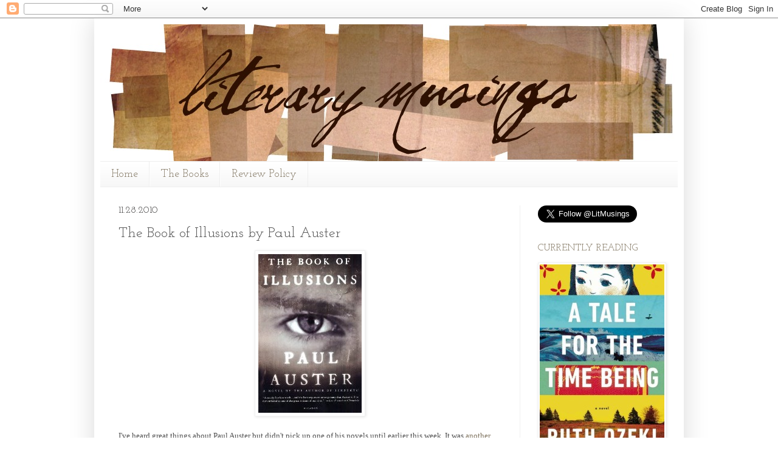

--- FILE ---
content_type: text/html; charset=UTF-8
request_url: https://literarymusings-blog.blogspot.com/2010/11/book-of-illusions-by-paul-auster.html
body_size: 21908
content:
<!DOCTYPE html>
<html class='v2' dir='ltr' xmlns='http://www.w3.org/1999/xhtml' xmlns:b='http://www.google.com/2005/gml/b' xmlns:data='http://www.google.com/2005/gml/data' xmlns:expr='http://www.google.com/2005/gml/expr'>
<head>
<link href='https://www.blogger.com/static/v1/widgets/335934321-css_bundle_v2.css' rel='stylesheet' type='text/css'/>
<meta content='IE=EmulateIE7' http-equiv='X-UA-Compatible'/>
<meta content='width=1100' name='viewport'/>
<meta content='text/html; charset=UTF-8' http-equiv='Content-Type'/>
<meta content='blogger' name='generator'/>
<link href='https://literarymusings-blog.blogspot.com/favicon.ico' rel='icon' type='image/x-icon'/>
<link href='http://literarymusings-blog.blogspot.com/2010/11/book-of-illusions-by-paul-auster.html' rel='canonical'/>
<link rel="alternate" type="application/atom+xml" title="Literary Musings - Atom" href="https://literarymusings-blog.blogspot.com/feeds/posts/default" />
<link rel="alternate" type="application/rss+xml" title="Literary Musings - RSS" href="https://literarymusings-blog.blogspot.com/feeds/posts/default?alt=rss" />
<link rel="service.post" type="application/atom+xml" title="Literary Musings - Atom" href="https://www.blogger.com/feeds/6331403748871569013/posts/default" />

<link rel="alternate" type="application/atom+xml" title="Literary Musings - Atom" href="https://literarymusings-blog.blogspot.com/feeds/6270331370598683377/comments/default" />
<!--Can't find substitution for tag [blog.ieCssRetrofitLinks]-->
<link href='https://blogger.googleusercontent.com/img/b/R29vZ2xl/AVvXsEgzFg7VgrKWX98T3arEcR8klmAVp0Kj6u4tWxWv66Zj4TZ3PcCFfWnoMMjxGzajJWKYXsK87ap8-tXFXs4hWoJtu-qVs23ZEttBxDmYthBT06js6TFryvfyrijyioJQNBqG3KqfDXHdkQE/s1600/511VGQE8K6L.jpg' rel='image_src'/>
<meta content='http://literarymusings-blog.blogspot.com/2010/11/book-of-illusions-by-paul-auster.html' property='og:url'/>
<meta content='The Book of Illusions by Paul Auster' property='og:title'/>
<meta content='I&#39;ve heard great things about Paul Auster but didn&#39;t pick up one of his novels until earlier this week. It was another one of those instance...' property='og:description'/>
<meta content='https://blogger.googleusercontent.com/img/b/R29vZ2xl/AVvXsEgzFg7VgrKWX98T3arEcR8klmAVp0Kj6u4tWxWv66Zj4TZ3PcCFfWnoMMjxGzajJWKYXsK87ap8-tXFXs4hWoJtu-qVs23ZEttBxDmYthBT06js6TFryvfyrijyioJQNBqG3KqfDXHdkQE/w1200-h630-p-k-no-nu/511VGQE8K6L.jpg' property='og:image'/>
<title>Literary Musings: The Book of Illusions by Paul Auster</title>
<style type='text/css'>@font-face{font-family:'Covered By Your Grace';font-style:normal;font-weight:400;font-display:swap;src:url(//fonts.gstatic.com/s/coveredbyyourgrace/v17/QGYwz-AZahWOJJI9kykWW9mD6opopoqXSOSEHwgsiaXVIxnL.woff2)format('woff2');unicode-range:U+0100-02BA,U+02BD-02C5,U+02C7-02CC,U+02CE-02D7,U+02DD-02FF,U+0304,U+0308,U+0329,U+1D00-1DBF,U+1E00-1E9F,U+1EF2-1EFF,U+2020,U+20A0-20AB,U+20AD-20C0,U+2113,U+2C60-2C7F,U+A720-A7FF;}@font-face{font-family:'Covered By Your Grace';font-style:normal;font-weight:400;font-display:swap;src:url(//fonts.gstatic.com/s/coveredbyyourgrace/v17/QGYwz-AZahWOJJI9kykWW9mD6opopoqXSOSEEQgsiaXVIw.woff2)format('woff2');unicode-range:U+0000-00FF,U+0131,U+0152-0153,U+02BB-02BC,U+02C6,U+02DA,U+02DC,U+0304,U+0308,U+0329,U+2000-206F,U+20AC,U+2122,U+2191,U+2193,U+2212,U+2215,U+FEFF,U+FFFD;}@font-face{font-family:'Josefin Slab';font-style:normal;font-weight:400;font-display:swap;src:url(//fonts.gstatic.com/s/josefinslab/v29/lW-swjwOK3Ps5GSJlNNkMalNpiZe_ldbOR4W71msR349KoKZAyOw3w.woff2)format('woff2');unicode-range:U+0000-00FF,U+0131,U+0152-0153,U+02BB-02BC,U+02C6,U+02DA,U+02DC,U+0304,U+0308,U+0329,U+2000-206F,U+20AC,U+2122,U+2191,U+2193,U+2212,U+2215,U+FEFF,U+FFFD;}</style>
<style id='page-skin-1' type='text/css'><!--
/*
-----------------------------------------------
Blogger Template Style
Name:     Simple
Designer: Josh Peterson
URL:      www.noaesthetic.com
----------------------------------------------- */
/* Variable definitions
====================
<Variable name="keycolor" description="Main Color" type="color" default="#66bbdd"/>
<Group description="Page Text" selector="body">
<Variable name="body.font" description="Font" type="font"
default="normal normal 12px Arial, Tahoma, Helvetica, FreeSans, sans-serif"/>
<Variable name="body.text.color" description="Text Color" type="color" default="#222222"/>
</Group>
<Group description="Backgrounds" selector=".body-fauxcolumns-outer">
<Variable name="body.background.color" description="Outer Background" type="color" default="#66bbdd"/>
<Variable name="content.background.color" description="Main Background" type="color" default="#ffffff"/>
<Variable name="header.background.color" description="Header Background" type="color" default="transparent"/>
</Group>
<Group description="Links" selector=".main-outer">
<Variable name="link.color" description="Link Color" type="color" default="#2288bb"/>
<Variable name="link.visited.color" description="Visited Color" type="color" default="#888888"/>
<Variable name="link.hover.color" description="Hover Color" type="color" default="#33aaff"/>
</Group>
<Group description="Blog Title" selector=".header h1">
<Variable name="header.font" description="Font" type="font"
default="normal normal 60px Arial, Tahoma, Helvetica, FreeSans, sans-serif"/>
<Variable name="header.text.color" description="Title Color" type="color" default="#3399bb" />
</Group>
<Group description="Blog Description" selector=".header .description">
<Variable name="description.text.color" description="Description Color" type="color"
default="#777777" />
</Group>
<Group description="Tabs Text" selector=".tabs-inner .widget li a">
<Variable name="tabs.font" description="Font" type="font"
default="normal normal 14px Arial, Tahoma, Helvetica, FreeSans, sans-serif"/>
<Variable name="tabs.text.color" description="Text Color" type="color" default="#999999"/>
<Variable name="tabs.selected.text.color" description="Selected Color" type="color" default="#000000"/>
</Group>
<Group description="Tabs Background" selector=".tabs-outer .PageList">
<Variable name="tabs.background.color" description="Background Color" type="color" default="#f5f5f5"/>
<Variable name="tabs.selected.background.color" description="Selected Color" type="color" default="#eeeeee"/>
</Group>
<Group description="Post Title" selector="h3.post-title, .comments h4">
<Variable name="post.title.font" description="Font" type="font"
default="normal normal 22px Arial, Tahoma, Helvetica, FreeSans, sans-serif"/>
</Group>
<Group description="Date Header" selector=".date-header">
<Variable name="date.header.color" description="Text Color" type="color"
default="#505050"/>
<Variable name="date.header.background.color" description="Background Color" type="color"
default="transparent"/>
</Group>
<Group description="Post Footer" selector=".post-footer">
<Variable name="post.footer.text.color" description="Text Color" type="color" default="#666666"/>
<Variable name="post.footer.background.color" description="Background Color" type="color"
default="#f9f9f9"/>
<Variable name="post.footer.border.color" description="Shadow Color" type="color" default="#eeeeee"/>
</Group>
<Group description="Gadgets" selector="h2">
<Variable name="widget.title.font" description="Title Font" type="font"
default="normal bold 11px Arial, Tahoma, Helvetica, FreeSans, sans-serif"/>
<Variable name="widget.title.text.color" description="Title Color" type="color" default="#000000"/>
<Variable name="widget.alternate.text.color" description="Alternate Color" type="color" default="#999999"/>
</Group>
<Group description="Images" selector=".main-inner">
<Variable name="image.background.color" description="Background Color" type="color" default="#ffffff"/>
<Variable name="image.border.color" description="Border Color" type="color" default="#eeeeee"/>
<Variable name="image.text.color" description="Caption Text Color" type="color" default="#505050"/>
</Group>
<Group description="Accents" selector=".content-inner">
<Variable name="body.rule.color" description="Separator Line Color" type="color" default="#eeeeee"/>
<Variable name="tabs.border.color" description="Tabs Border Color" type="color" default="#f0f0f0"/>
</Group>
<Variable name="body.background" description="Body Background" type="background"
color="#ffffff" default="$(color) none repeat scroll top left"/>
<Variable name="body.background.override" description="Body Background Override" type="string" default=""/>
<Variable name="body.background.gradient.cap" description="Body Gradient Cap" type="url"
default="url(http://www.blogblog.com/1kt/simple/gradients_light.png)"/>
<Variable name="body.background.gradient.tile" description="Body Gradient Tile" type="url"
default="url(http://www.blogblog.com/1kt/simple/body_gradient_tile_light.png)"/>
<Variable name="content.background.color.selector" description="Content Background Color Selector" type="string" default=".content-inner"/>
<Variable name="content.padding" description="Content Padding" type="length" default="10px"/>
<Variable name="content.padding.horizontal" description="Content Horizontal Padding" type="length" default="10px"/>
<Variable name="content.shadow.spread" description="Content Shadow Spread" type="length" default="40px"/>
<Variable name="content.shadow.spread.webkit" description="Content Shadow Spread (WebKit)" type="length" default="5px"/>
<Variable name="content.shadow.spread.ie" description="Content Shadow Spread (IE)" type="length" default="10px"/>
<Variable name="main.border.width" description="Main Border Width" type="length" default="0"/>
<Variable name="header.background.gradient" description="Header Gradient" type="url" default="none"/>
<Variable name="header.shadow.offset.left" description="Header Shadow Offset Left" type="length" default="-1px"/>
<Variable name="header.shadow.offset.top" description="Header Shadow Offset Top" type="length" default="-1px"/>
<Variable name="header.shadow.spread" description="Header Shadow Spread" type="length" default="1px"/>
<Variable name="header.padding" description="Header Padding" type="length" default="30px"/>
<Variable name="header.border.size" description="Header Border Size" type="length" default="1px"/>
<Variable name="header.bottom.border.size" description="Header Bottom Border Size" type="length" default="1px"/>
<Variable name="header.border.horizontalsize" description="Header Horizontal Border Size" type="length" default="0"/>
<Variable name="description.text.size" description="Description Text Size" type="string" default="140%"/>
<Variable name="tabs.margin.top" description="Tabs Margin Top" type="length" default="0" />
<Variable name="tabs.margin.side" description="Tabs Side Margin" type="length" default="30px" />
<Variable name="tabs.background.gradient" description="Tabs Background Gradient" type="url"
default="url(http://www.blogblog.com/1kt/simple/gradients_light.png)"/>
<Variable name="tabs.border.width" description="Tabs Border Width" type="length" default="1px"/>
<Variable name="tabs.bevel.border.width" description="Tabs Bevel Border Width" type="length" default="1px"/>
<Variable name="date.header.padding" description="Date Header Padding" type="string" default="inherit"/>
<Variable name="date.header.letterspacing" description="Date Header Letter Spacing" type="string" default="inherit"/>
<Variable name="date.header.margin" description="Date Header Margin" type="string" default="inherit"/>
<Variable name="post.margin.bottom" description="Post Bottom Margin" type="length" default="25px"/>
<Variable name="image.border.small.size" description="Image Border Small Size" type="length" default="2px"/>
<Variable name="image.border.large.size" description="Image Border Large Size" type="length" default="5px"/>
<Variable name="page.width.selector" description="Page Width Selector" type="string" default=".region-inner"/>
<Variable name="page.width" description="Page Width" type="string" default="auto"/>
<Variable name="main.section.margin" description="Main Section Margin" type="length" default="15px"/>
<Variable name="main.padding" description="Main Padding" type="length" default="15px"/>
<Variable name="main.padding.top" description="Main Padding Top" type="length" default="30px"/>
<Variable name="main.padding.bottom" description="Main Padding Bottom" type="length" default="30px"/>
<Variable name="paging.background"
color="#ffffff"
description="Background of blog paging area" type="background"
default="transparent none no-repeat scroll top center"/>
<Variable name="footer.bevel" description="Bevel border length of footer" type="length" default="0"/>
<Variable name="mobile.background.overlay" description="Mobile Background Overlay" type="string"
default="transparent none repeat scroll top left"/>
<Variable name="mobile.background.size" description="Mobile Background Size" type="string" default="auto"/>
<Variable name="mobile.button.color" description="Mobile Button Color" type="color" default="#ffffff" />
<Variable name="startSide" description="Side where text starts in blog language" type="automatic" default="left"/>
<Variable name="endSide" description="Side where text ends in blog language" type="automatic" default="right"/>
*/
/* Content
----------------------------------------------- */
body {
font: normal normal 12px Georgia, Utopia, 'Palatino Linotype', Palatino, serif;
color: #505050;
background: #ffffff none no-repeat scroll center center;
padding: 0 40px 40px 40px;
}
html body .region-inner {
min-width: 0;
max-width: 100%;
width: auto;
}
a:link {
text-decoration:none;
color: #7e725d;
}
a:visited {
text-decoration:none;
color: #505050;
}
a:hover {
text-decoration:underline;
color: #c99139;
}
.body-fauxcolumn-outer .fauxcolumn-inner {
background: transparent none repeat scroll top left;
_background-image: none;
}
.body-fauxcolumn-outer .cap-top {
position: absolute;
z-index: 1;
height: 400px;
width: 100%;
background: #ffffff none no-repeat scroll center center;
}
.body-fauxcolumn-outer .cap-top .cap-left {
width: 100%;
background: transparent none repeat-x scroll top left;
_background-image: none;
}
.content-outer {
-moz-box-shadow: 0 0 40px rgba(0, 0, 0, .15);
-webkit-box-shadow: 0 0 5px rgba(0, 0, 0, .15);
-goog-ms-box-shadow: 0 0 10px #333333;
box-shadow: 0 0 40px rgba(0, 0, 0, .15);
margin-bottom: 1px;
}
.content-inner {
padding: 10px 10px;
}
.content-inner {
background-color: #ffffff;
}
/* Header
----------------------------------------------- */
.header-outer {
background: transparent none repeat-x scroll 0 -400px;
_background-image: none;
}
.Header h1 {
font: normal normal 60px Covered By Your Grace;
color: #c99139;
text-shadow: -1px -1px 1px rgba(0, 0, 0, .2);
}
.Header h1 a {
color: #c99139;
}
.Header .description {
font-size: 140%;
color: #818181;
}
.header-inner .Header .titlewrapper {
padding: 22px 30px;
}
.header-inner .Header .descriptionwrapper {
padding: 0 30px;
}
/* Tabs
----------------------------------------------- */
.tabs-inner .section:first-child {
border-top: 1px solid #eeeeee;
}
.tabs-inner .section:first-child ul {
margin-top: -1px;
border-top: 1px solid #eeeeee;
border-left: 0 solid #eeeeee;
border-right: 0 solid #eeeeee;
}
.tabs-inner .widget ul {
background: #f7f7f7 url(//www.blogblog.com/1kt/simple/gradients_light.png) repeat-x scroll 0 -800px;
_background-image: none;
border-bottom: 1px solid #eeeeee;
margin-top: 0;
margin-left: -30px;
margin-right: -30px;
}
.tabs-inner .widget li a {
display: inline-block;
padding: .6em 1em;
font: normal normal 18px Josefin Slab;
color: #7e725d;
border-left: 1px solid #ffffff;
border-right: 1px solid #eeeeee;
}
.tabs-inner .widget li:first-child a {
border-left: none;
}
.tabs-inner .widget li.selected a, .tabs-inner .widget li a:hover {
color: #464545;
background-color: #f0f0f0;
text-decoration: none;
}
/* Columns
----------------------------------------------- */
.main-outer {
border-top: 0 solid #f0f0f0;
}
.fauxcolumn-left-outer .fauxcolumn-inner {
border-right: 1px solid #f0f0f0;
}
.fauxcolumn-right-outer .fauxcolumn-inner {
border-left: 1px solid #f0f0f0;
}
/* Headings
----------------------------------------------- */
h2 {
margin: 0 0 1em 0;
font: normal normal 16px Josefin Slab;
color: #7e725d;
text-transform: uppercase;
}
/* Widgets
----------------------------------------------- */
.widget .zippy {
color: #737373;
text-shadow: 2px 2px 1px rgba(0, 0, 0, .1);
}
.widget .popular-posts ul {
list-style: none;
}
/* Posts
----------------------------------------------- */
.date-header span {
background-color: transparent;
color: #464545;
padding: inherit;
letter-spacing: inherit;
margin: inherit;
}
.main-inner {
padding-top: 30px;
padding-bottom: 30px;
}
.main-inner .column-center-inner {
padding: 0 15px;
}
.main-inner .column-center-inner .section {
margin: 0 15px;
}
.post {
margin: 0 0 25px 0;
}
h3.post-title, .comments h4 {
font: normal normal 24px Josefin Slab;
margin: .75em 0 0;
}
.post-body {
font-size: 110%;
line-height: 1.4;
position: relative;
}
.post-body img, .post-body .tr-caption-container, .Profile img, .Image img,
.BlogList .item-thumbnail img {
padding: 2px;
background: #ffffff;
border: 1px solid #f0f0f0;
-moz-box-shadow: 1px 1px 5px rgba(0, 0, 0, .1);
-webkit-box-shadow: 1px 1px 5px rgba(0, 0, 0, .1);
box-shadow: 1px 1px 5px rgba(0, 0, 0, .1);
}
.post-body img, .post-body .tr-caption-container {
padding: 5px;
}
.post-body .tr-caption-container {
color: #5c5c5c;
}
.post-body .tr-caption-container img {
padding: 0;
background: transparent;
border: none;
-moz-box-shadow: 0 0 0 rgba(0, 0, 0, .1);
-webkit-box-shadow: 0 0 0 rgba(0, 0, 0, .1);
box-shadow: 0 0 0 rgba(0, 0, 0, .1);
}
.post-header {
margin: 0 0 1.5em;
line-height: 1.6;
font-size: 90%;
}
.post-footer {
margin: 20px -2px 0;
padding: 5px 10px;
color: #737373;
background-color: #fbfbfb;
border-bottom: 1px solid #f0f0f0;
line-height: 1.6;
font-size: 90%;
}
#comments .comment-author {
padding-top: 1.5em;
border-top: 1px solid #f0f0f0;
background-position: 1em;
}
#comments .comment-author:first-child {
padding-top: 1.5em;
border-top: 1.5em;
}
.avatar-image-container {
margin: 1.2em 0 0;
}
#comments .avatar-image-container img {
border: 1px solid #f0f0f0;
}
/* Comments
----------------------------------------------- */
.comments .comments-content .icon.blog-author {
background-repeat: no-repeat;
background-image:
}
.comments .comments-content .loadmore a {
border-top: 1px solid #737373;
border-bottom: 1px solid #737373;
}
.comments .comment-thread.inline-thread {
background-color: #fbfbfb;
}
.comments .continue {
border-top: 2px solid #737373;
}
/* Accents
---------------------------------------------- */
.section-columns td.columns-cell {
border-left: 1px solid #f0f0f0;
}
.blog-pager {
background: transparent none no-repeat scroll top center;
}
.blog-pager-older-link, .home-link,
.blog-pager-newer-link {
background-color: #ffffff;
padding: 5px;
}
.footer-outer {
border-top: 0 dashed #bbbbbb;
}
/* Mobile
----------------------------------------------- */
body.mobile  {
background-size: auto;
}
.mobile .body-fauxcolumn-outer {
background: transparent none repeat scroll top left;
}
.mobile .body-fauxcolumn-outer .cap-top {
background-size: 100% auto;
}
.mobile .content-outer {
-webkit-box-shadow: 0 0 3px rgba(0, 0, 0, .15);
box-shadow: 0 0 3px rgba(0, 0, 0, .15);
padding: 0 40px;
}
body.mobile .AdSense {
margin: 0 -40px;
}
.mobile .tabs-inner .widget ul {
margin-left: 0;
margin-right: 0;
}
.mobile .post {
margin: 0;
}
.mobile .main-inner .column-center-inner .section {
margin: 0;
}
.mobile .date-header span {
padding: 0.1em 10px;
margin: 0 -10px;
}
.mobile h3.post-title {
margin: 0;
}
.mobile .blog-pager {
background: transparent none no-repeat scroll top center;
}
.mobile .footer-outer {
border-top: none;
}
.mobile .main-inner, .mobile .footer-inner {
background-color: #ffffff;
}
.mobile-index-contents {
color: #505050;
}
.mobile-link-button {
background-color: #7e725d;
}
.mobile-link-button a:link, .mobile-link-button a:visited {
color: #ffffff;
}
.mobile .tabs-inner .section:first-child {
border-top: none;
}
.mobile .tabs-inner .PageList .widget-content {
background-color: #f0f0f0;
color: #464545;
border-top: 1px solid #eeeeee;
border-bottom: 1px solid #eeeeee;
}
.mobile .tabs-inner .PageList .widget-content .pagelist-arrow {
border-left: 1px solid #eeeeee;
}

--></style>
<style id='template-skin-1' type='text/css'><!--
blockquote {
margin:1em 20px;
background: #FFFFFF
padding: 8px 8px 8px 65px;
}
body {
min-width: 970px;
}
.content-outer, .content-fauxcolumn-outer, .region-inner {
min-width: 970px;
max-width: 970px;
_width: 970px;
}
.main-inner .columns {
padding-left: 0px;
padding-right: 260px;
}
.main-inner .fauxcolumn-center-outer {
left: 0px;
right: 260px;
/* IE6 does not respect left and right together */
_width: expression(this.parentNode.offsetWidth -
parseInt("0px") -
parseInt("260px") + 'px');
}
.main-inner .fauxcolumn-left-outer {
width: 0px;
}
.main-inner .fauxcolumn-right-outer {
width: 260px;
}
.main-inner .column-left-outer {
width: 0px;
right: 100%;
margin-left: -0px;
}
.main-inner .column-right-outer {
width: 260px;
margin-right: -260px;
}
#layout {
min-width: 0;
}
#layout .content-outer {
min-width: 0;
width: 800px;
}
#layout .region-inner {
min-width: 0;
width: auto;
}
--></style>
<link href='https://www.blogger.com/dyn-css/authorization.css?targetBlogID=6331403748871569013&amp;zx=3ff091f5-9345-439f-ae16-175a03b97df9' media='none' onload='if(media!=&#39;all&#39;)media=&#39;all&#39;' rel='stylesheet'/><noscript><link href='https://www.blogger.com/dyn-css/authorization.css?targetBlogID=6331403748871569013&amp;zx=3ff091f5-9345-439f-ae16-175a03b97df9' rel='stylesheet'/></noscript>
<meta name='google-adsense-platform-account' content='ca-host-pub-1556223355139109'/>
<meta name='google-adsense-platform-domain' content='blogspot.com'/>

</head>
<body class='loading'>
<div class='navbar section' id='navbar'><div class='widget Navbar' data-version='1' id='Navbar1'><script type="text/javascript">
    function setAttributeOnload(object, attribute, val) {
      if(window.addEventListener) {
        window.addEventListener('load',
          function(){ object[attribute] = val; }, false);
      } else {
        window.attachEvent('onload', function(){ object[attribute] = val; });
      }
    }
  </script>
<div id="navbar-iframe-container"></div>
<script type="text/javascript" src="https://apis.google.com/js/platform.js"></script>
<script type="text/javascript">
      gapi.load("gapi.iframes:gapi.iframes.style.bubble", function() {
        if (gapi.iframes && gapi.iframes.getContext) {
          gapi.iframes.getContext().openChild({
              url: 'https://www.blogger.com/navbar/6331403748871569013?po\x3d6270331370598683377\x26origin\x3dhttps://literarymusings-blog.blogspot.com',
              where: document.getElementById("navbar-iframe-container"),
              id: "navbar-iframe"
          });
        }
      });
    </script><script type="text/javascript">
(function() {
var script = document.createElement('script');
script.type = 'text/javascript';
script.src = '//pagead2.googlesyndication.com/pagead/js/google_top_exp.js';
var head = document.getElementsByTagName('head')[0];
if (head) {
head.appendChild(script);
}})();
</script>
</div></div>
<div class='body-fauxcolumns'>
<div class='fauxcolumn-outer body-fauxcolumn-outer'>
<div class='cap-top'>
<div class='cap-left'></div>
<div class='cap-right'></div>
</div>
<div class='fauxborder-left'>
<div class='fauxborder-right'></div>
<div class='fauxcolumn-inner'>
</div>
</div>
<div class='cap-bottom'>
<div class='cap-left'></div>
<div class='cap-right'></div>
</div>
</div>
</div>
<div class='content'>
<div class='content-fauxcolumns'>
<div class='fauxcolumn-outer content-fauxcolumn-outer'>
<div class='cap-top'>
<div class='cap-left'></div>
<div class='cap-right'></div>
</div>
<div class='fauxborder-left'>
<div class='fauxborder-right'></div>
<div class='fauxcolumn-inner'>
</div>
</div>
<div class='cap-bottom'>
<div class='cap-left'></div>
<div class='cap-right'></div>
</div>
</div>
</div>
<div class='content-outer'>
<div class='content-cap-top cap-top'>
<div class='cap-left'></div>
<div class='cap-right'></div>
</div>
<div class='fauxborder-left content-fauxborder-left'>
<div class='fauxborder-right content-fauxborder-right'></div>
<div class='content-inner'>
<header>
<div class='header-outer'>
<div class='header-cap-top cap-top'>
<div class='cap-left'></div>
<div class='cap-right'></div>
</div>
<div class='fauxborder-left header-fauxborder-left'>
<div class='fauxborder-right header-fauxborder-right'></div>
<div class='region-inner header-inner'>
<div class='header section' id='header'><div class='widget Header' data-version='1' id='Header1'>
<div id='header-inner'>
<a href='https://literarymusings-blog.blogspot.com/' style='display: block'>
<img alt='Literary Musings' height='225px; ' id='Header1_headerimg' src='https://blogger.googleusercontent.com/img/b/R29vZ2xl/AVvXsEhuV0SwPOUa4t_jFMv6cHjudyYKZbcr_Mw8jn2JTdJb_e-1dXL65RhMn9L65S-3gm40SALw-cqERtyuLsh8g3az_SLIDkNNjWwUYFvfLZBDPu_VCzWFX3oX91b9BQkFlVnkuqHMjFU34y4/s1600/header1.jpg' style='display: block' width='950px; '/>
</a>
</div>
</div></div>
</div>
</div>
<div class='header-cap-bottom cap-bottom'>
<div class='cap-left'></div>
<div class='cap-right'></div>
</div>
</div>
</header>
<div class='tabs-outer'>
<div class='tabs-cap-top cap-top'>
<div class='cap-left'></div>
<div class='cap-right'></div>
</div>
<div class='fauxborder-left tabs-fauxborder-left'>
<div class='fauxborder-right tabs-fauxborder-right'></div>
<div class='region-inner tabs-inner'>
<div class='tabs section' id='crosscol'><div class='widget PageList' data-version='1' id='PageList1'>
<h2>Pages</h2>
<div class='widget-content'>
<ul>
<li>
<a href='https://literarymusings-blog.blogspot.com/'>Home</a>
</li>
<li>
<a href='https://literarymusings-blog.blogspot.com/p/the-books.html'>The Books</a>
</li>
<li>
<a href='https://literarymusings-blog.blogspot.com/p/review-policy.html'>Review Policy</a>
</li>
</ul>
<div class='clear'></div>
</div>
</div></div>
<div class='tabs no-items section' id='crosscol-overflow'></div>
</div>
</div>
<div class='tabs-cap-bottom cap-bottom'>
<div class='cap-left'></div>
<div class='cap-right'></div>
</div>
</div>
<div class='main-outer'>
<div class='main-cap-top cap-top'>
<div class='cap-left'></div>
<div class='cap-right'></div>
</div>
<div class='fauxborder-left main-fauxborder-left'>
<div class='fauxborder-right main-fauxborder-right'></div>
<div class='region-inner main-inner'>
<div class='columns fauxcolumns'>
<div class='fauxcolumn-outer fauxcolumn-center-outer'>
<div class='cap-top'>
<div class='cap-left'></div>
<div class='cap-right'></div>
</div>
<div class='fauxborder-left'>
<div class='fauxborder-right'></div>
<div class='fauxcolumn-inner'>
</div>
</div>
<div class='cap-bottom'>
<div class='cap-left'></div>
<div class='cap-right'></div>
</div>
</div>
<div class='fauxcolumn-outer fauxcolumn-left-outer'>
<div class='cap-top'>
<div class='cap-left'></div>
<div class='cap-right'></div>
</div>
<div class='fauxborder-left'>
<div class='fauxborder-right'></div>
<div class='fauxcolumn-inner'>
</div>
</div>
<div class='cap-bottom'>
<div class='cap-left'></div>
<div class='cap-right'></div>
</div>
</div>
<div class='fauxcolumn-outer fauxcolumn-right-outer'>
<div class='cap-top'>
<div class='cap-left'></div>
<div class='cap-right'></div>
</div>
<div class='fauxborder-left'>
<div class='fauxborder-right'></div>
<div class='fauxcolumn-inner'>
</div>
</div>
<div class='cap-bottom'>
<div class='cap-left'></div>
<div class='cap-right'></div>
</div>
</div>
<!-- corrects IE6 width calculation -->
<div class='columns-inner'>
<div class='column-center-outer'>
<div class='column-center-inner'>
<div class='main section' id='main'><div class='widget Blog' data-version='1' id='Blog1'>
<div class='blog-posts hfeed'>

          <div class="date-outer">
        
<h2 class='date-header'><span>11.28.2010</span></h2>

          <div class="date-posts">
        
<div class='post-outer'>
<div class='post hentry'>
<a name='6270331370598683377'></a>
<h3 class='post-title entry-title'>
The Book of Illusions by Paul Auster
</h3>
<div class='post-header'>
<div class='post-header-line-1'></div>
</div>
<div class='post-body entry-content'>
<div class="separator" style="clear: both; text-align: center;"><a href="https://blogger.googleusercontent.com/img/b/R29vZ2xl/AVvXsEgzFg7VgrKWX98T3arEcR8klmAVp0Kj6u4tWxWv66Zj4TZ3PcCFfWnoMMjxGzajJWKYXsK87ap8-tXFXs4hWoJtu-qVs23ZEttBxDmYthBT06js6TFryvfyrijyioJQNBqG3KqfDXHdkQE/s1600/511VGQE8K6L.jpg" imageanchor="1" style="margin-left: 1em; margin-right: 1em;"><img border="0" src="https://blogger.googleusercontent.com/img/b/R29vZ2xl/AVvXsEgzFg7VgrKWX98T3arEcR8klmAVp0Kj6u4tWxWv66Zj4TZ3PcCFfWnoMMjxGzajJWKYXsK87ap8-tXFXs4hWoJtu-qVs23ZEttBxDmYthBT06js6TFryvfyrijyioJQNBqG3KqfDXHdkQE/s1600/511VGQE8K6L.jpg" /></a></div><div class="separator" style="clear: both; text-align: center;"><br /></div><span class="Apple-style-span"  style="font-size:small;">I've heard great things about Paul Auster but didn't pick up one of his novels until earlier this week. It was </span><a href="http://literarymusings-blog.blogspot.com/2010/08/oryx-and-crake-by-margaret-atwood.html"><span class="Apple-style-span"  style="font-size:small;">another one of those instances</span></a><span class="Apple-style-span"  style="font-size:small;"> when I wasn't sure what I wanted to read next so I began to read a page or two from books sitting on my TBR pile; 45 pages later I realized I had chosen Paul Auster's </span><span class="Apple-style-span" style="font-style: italic;"><span class="Apple-style-span"  style="font-size:small;">The Book of Illusions</span></span><span class="Apple-style-span"  style="font-size:small;">.</span><span class="Apple-style-span"  style="font-size:small;"><br /></span><span class="Apple-style-span"  style="font-size:small;"></span><span class="Apple-style-span"  style="font-size:small;"><br /></span><span class="Apple-style-span"  style="font-size:small;">This book follows David Zimmer, a man coping with the recent loss of his wife and two sons. He is incredibly&#160;depressed and relying heavily on&#160;alcohol&#160;to numb his pain when late one night he sees a television show that details the history of the silent movie industry. One clip that is shown, written and directed by Hector Mann, makes David laugh. He realizes this is he first time he has laughed in nearly two years, and makes up his mind to find out more about Hector Mann. What follows is a story that becomes&#160;increasingly&#160;complex, a dark suspense full of&#160;intrigue, sex and corruption.&#160;</span><span class="Apple-style-span"  style="font-size:small;"><br /></span><span class="Apple-style-span"  style="font-size:small;"></span><span class="Apple-style-span"  style="font-size:small;"><br /></span><span class="Apple-style-span"  style="font-size:small;">Auster writes in a way that is fluent and engrossing. From beginning to end I was fascinated with both the story and the way Auster's words worked to communicate that story. In addition, Paul Auster relates the power and point of silent films in a way that gives meaning to the&#160;medium&#160;that I had never considered:</span><span class="Apple-style-span"  style="font-size:small;"><br /></span><blockquote><span class="Apple-style-span"  style="font-size:small;">Most silent comedies&#160;hardly&#160;even bothered to tell stories. They were like poems, like the renderings of dreams, like some intricate choreography of the spirit, and because they were dead, hey probably spoke more deeply to us now than they had to the audiences of their time. We watched them across great chasms of forgetfulness, and they very things that separated them from us were i fact what made them so arresting: their muteness, their absence of color, their fitful, speeded-up rhythms. They stood between us and the film, and therefore we no longer had to pretend that we were looking at the real world. The lat screen was the world, and it existed in two dimensions. The third dimension was in our head.</span></blockquote><span class="Apple-style-span"  style="font-size:small;">In these ways, literature acts almost as silent films do, allowing the reader to add his or her own&#160;dimension&#160;with their imagination. These meditations, combined with Auster's incredible ability to understand the human mind at it's darkest moments, make this a book well worth reading. This is a novel about pain and mortality, sin and redemption, about art and the artistic muse, and explores the role of the artist capturing something that is greater than himself. I look forward to reading more Paul Auster. &#160;</span><span class="Apple-style-span" style=" "><span class="Apple-style-span"  style="font-size:small;"><br /></span></span><span class="Apple-style-span"  style="font-size:small;"><br /></span><span class="Apple-style-span" style=" "><span class="Apple-style-span"  style="font-size:small;">Publisher: Picador, 2002</span></span>
<div style='clear: both;'></div>
</div>
<div class='post-footer'>
<div class='post-footer-line post-footer-line-1'><span class='post-author vcard'>
Posted by
<span class='fn'>B</span>
</span>
<span class='post-timestamp'>
at
<a class='timestamp-link' href='https://literarymusings-blog.blogspot.com/2010/11/book-of-illusions-by-paul-auster.html' rel='bookmark' title='permanent link'><abbr class='published' title='2010-11-28T14:34:00-06:00'>2:34&#8239;PM</abbr></a>
</span>
<span class='post-icons'>
<span class='item-action'>
<a href='https://www.blogger.com/email-post/6331403748871569013/6270331370598683377' title='Email Post'>
<img alt="" class="icon-action" height="13" src="//img1.blogblog.com/img/icon18_email.gif" width="18">
</a>
</span>
<span class='item-control blog-admin pid-1487657990'>
<a href='https://www.blogger.com/post-edit.g?blogID=6331403748871569013&postID=6270331370598683377&from=pencil' title='Edit Post'>
<img alt='' class='icon-action' height='18' src='https://resources.blogblog.com/img/icon18_edit_allbkg.gif' width='18'/>
</a>
</span>
</span>
<span class='post-labels'>
Tags:
<a href='https://literarymusings-blog.blogspot.com/search/label/Auster' rel='tag'>Auster</a>,
<a href='https://literarymusings-blog.blogspot.com/search/label/books%20worth%20reading' rel='tag'>books worth reading</a>,
<a href='https://literarymusings-blog.blogspot.com/search/label/contemporary%20fiction' rel='tag'>contemporary fiction</a>,
<a href='https://literarymusings-blog.blogspot.com/search/label/reviews' rel='tag'>reviews</a>
</span>
<div class='post-share-buttons'>
<a class='goog-inline-block share-button sb-email' href='https://www.blogger.com/share-post.g?blogID=6331403748871569013&postID=6270331370598683377&target=email' target='_blank' title='Email This'><span class='share-button-link-text'>Email This</span></a><a class='goog-inline-block share-button sb-blog' href='https://www.blogger.com/share-post.g?blogID=6331403748871569013&postID=6270331370598683377&target=blog' onclick='window.open(this.href, "_blank", "height=270,width=475"); return false;' target='_blank' title='BlogThis!'><span class='share-button-link-text'>BlogThis!</span></a><a class='goog-inline-block share-button sb-twitter' href='https://www.blogger.com/share-post.g?blogID=6331403748871569013&postID=6270331370598683377&target=twitter' target='_blank' title='Share to X'><span class='share-button-link-text'>Share to X</span></a><a class='goog-inline-block share-button sb-facebook' href='https://www.blogger.com/share-post.g?blogID=6331403748871569013&postID=6270331370598683377&target=facebook' onclick='window.open(this.href, "_blank", "height=430,width=640"); return false;' target='_blank' title='Share to Facebook'><span class='share-button-link-text'>Share to Facebook</span></a><a class='goog-inline-block share-button sb-pinterest' href='https://www.blogger.com/share-post.g?blogID=6331403748871569013&postID=6270331370598683377&target=pinterest' target='_blank' title='Share to Pinterest'><span class='share-button-link-text'>Share to Pinterest</span></a>
</div>
<span class='post-comment-link'>
</span>
</div>
<div class='post-footer-line post-footer-line-2'></div>
<div class='post-footer-line post-footer-line-3'></div>
</div>
</div>
<div class='comments' id='comments'>
<a name='comments'></a>
<h4>11 comments:</h4>
<div class='comments-content'>
<script async='async' src='' type='text/javascript'></script>
<script type='text/javascript'>
    (function() {
      var items = null;
      var msgs = null;
      var config = {};

// <![CDATA[
      var cursor = null;
      if (items && items.length > 0) {
        cursor = parseInt(items[items.length - 1].timestamp) + 1;
      }

      var bodyFromEntry = function(entry) {
        var text = (entry &&
                    ((entry.content && entry.content.$t) ||
                     (entry.summary && entry.summary.$t))) ||
            '';
        if (entry && entry.gd$extendedProperty) {
          for (var k in entry.gd$extendedProperty) {
            if (entry.gd$extendedProperty[k].name == 'blogger.contentRemoved') {
              return '<span class="deleted-comment">' + text + '</span>';
            }
          }
        }
        return text;
      }

      var parse = function(data) {
        cursor = null;
        var comments = [];
        if (data && data.feed && data.feed.entry) {
          for (var i = 0, entry; entry = data.feed.entry[i]; i++) {
            var comment = {};
            // comment ID, parsed out of the original id format
            var id = /blog-(\d+).post-(\d+)/.exec(entry.id.$t);
            comment.id = id ? id[2] : null;
            comment.body = bodyFromEntry(entry);
            comment.timestamp = Date.parse(entry.published.$t) + '';
            if (entry.author && entry.author.constructor === Array) {
              var auth = entry.author[0];
              if (auth) {
                comment.author = {
                  name: (auth.name ? auth.name.$t : undefined),
                  profileUrl: (auth.uri ? auth.uri.$t : undefined),
                  avatarUrl: (auth.gd$image ? auth.gd$image.src : undefined)
                };
              }
            }
            if (entry.link) {
              if (entry.link[2]) {
                comment.link = comment.permalink = entry.link[2].href;
              }
              if (entry.link[3]) {
                var pid = /.*comments\/default\/(\d+)\?.*/.exec(entry.link[3].href);
                if (pid && pid[1]) {
                  comment.parentId = pid[1];
                }
              }
            }
            comment.deleteclass = 'item-control blog-admin';
            if (entry.gd$extendedProperty) {
              for (var k in entry.gd$extendedProperty) {
                if (entry.gd$extendedProperty[k].name == 'blogger.itemClass') {
                  comment.deleteclass += ' ' + entry.gd$extendedProperty[k].value;
                } else if (entry.gd$extendedProperty[k].name == 'blogger.displayTime') {
                  comment.displayTime = entry.gd$extendedProperty[k].value;
                }
              }
            }
            comments.push(comment);
          }
        }
        return comments;
      };

      var paginator = function(callback) {
        if (hasMore()) {
          var url = config.feed + '?alt=json&v=2&orderby=published&reverse=false&max-results=50';
          if (cursor) {
            url += '&published-min=' + new Date(cursor).toISOString();
          }
          window.bloggercomments = function(data) {
            var parsed = parse(data);
            cursor = parsed.length < 50 ? null
                : parseInt(parsed[parsed.length - 1].timestamp) + 1
            callback(parsed);
            window.bloggercomments = null;
          }
          url += '&callback=bloggercomments';
          var script = document.createElement('script');
          script.type = 'text/javascript';
          script.src = url;
          document.getElementsByTagName('head')[0].appendChild(script);
        }
      };
      var hasMore = function() {
        return !!cursor;
      };
      var getMeta = function(key, comment) {
        if ('iswriter' == key) {
          var matches = !!comment.author
              && comment.author.name == config.authorName
              && comment.author.profileUrl == config.authorUrl;
          return matches ? 'true' : '';
        } else if ('deletelink' == key) {
          return config.baseUri + '/comment/delete/'
               + config.blogId + '/' + comment.id;
        } else if ('deleteclass' == key) {
          return comment.deleteclass;
        }
        return '';
      };

      var replybox = null;
      var replyUrlParts = null;
      var replyParent = undefined;

      var onReply = function(commentId, domId) {
        if (replybox == null) {
          // lazily cache replybox, and adjust to suit this style:
          replybox = document.getElementById('comment-editor');
          if (replybox != null) {
            replybox.height = '250px';
            replybox.style.display = 'block';
            replyUrlParts = replybox.src.split('#');
          }
        }
        if (replybox && (commentId !== replyParent)) {
          replybox.src = '';
          document.getElementById(domId).insertBefore(replybox, null);
          replybox.src = replyUrlParts[0]
              + (commentId ? '&parentID=' + commentId : '')
              + '#' + replyUrlParts[1];
          replyParent = commentId;
        }
      };

      var hash = (window.location.hash || '#').substring(1);
      var startThread, targetComment;
      if (/^comment-form_/.test(hash)) {
        startThread = hash.substring('comment-form_'.length);
      } else if (/^c[0-9]+$/.test(hash)) {
        targetComment = hash.substring(1);
      }

      // Configure commenting API:
      var configJso = {
        'maxDepth': config.maxThreadDepth
      };
      var provider = {
        'id': config.postId,
        'data': items,
        'loadNext': paginator,
        'hasMore': hasMore,
        'getMeta': getMeta,
        'onReply': onReply,
        'rendered': true,
        'initComment': targetComment,
        'initReplyThread': startThread,
        'config': configJso,
        'messages': msgs
      };

      var render = function() {
        if (window.goog && window.goog.comments) {
          var holder = document.getElementById('comment-holder');
          window.goog.comments.render(holder, provider);
        }
      };

      // render now, or queue to render when library loads:
      if (window.goog && window.goog.comments) {
        render();
      } else {
        window.goog = window.goog || {};
        window.goog.comments = window.goog.comments || {};
        window.goog.comments.loadQueue = window.goog.comments.loadQueue || [];
        window.goog.comments.loadQueue.push(render);
      }
    })();
// ]]>
  </script>
<div id='comment-holder'>
<div class="comment-thread toplevel-thread"><ol id="top-ra"><li class="comment" id="c4074706791054921077"><div class="avatar-image-container"><img src="//blogger.googleusercontent.com/img/b/R29vZ2xl/AVvXsEgDdy3_Zh1eKfuWzCqQYU_2RPF3yUnW3lkaZvIsILkI6Qbto4J-6o05wEml8NFSzYE9gaDQmZZUntFIiYH1zROSK-EVJym5wJ2rHmP9AEwfioUmqVgNl4bpQRm0A4ov9C4/s45-c/BL.jpg" alt=""/></div><div class="comment-block"><div class="comment-header"><cite class="user"><a href="https://www.blogger.com/profile/11483490020980574428" rel="nofollow">Ben</a></cite><span class="icon user "></span><span class="datetime secondary-text"><a rel="nofollow" href="https://literarymusings-blog.blogspot.com/2010/11/book-of-illusions-by-paul-auster.html?showComment=1290977664467#c4074706791054921077">November 28, 2010 at 2:54&#8239;PM</a></span></div><p class="comment-content">The thing with Paul Auster (which you will eventually find out) is that he rehashes a lot of his ideas. I haven&#39;t read &quot;The Book Of Illusions&quot; but if you like it, I STRONGLY suggest the New York trilogy, which I would eventually put in a &quot;100 classics list&quot; if i&#39;d ever had to do one. I have read 5 or 6 Auster and those three charmed me.</p><span class="comment-actions secondary-text"><a class="comment-reply" target="_self" data-comment-id="4074706791054921077">Reply</a><span class="item-control blog-admin blog-admin pid-1667912654"><a target="_self" href="https://www.blogger.com/comment/delete/6331403748871569013/4074706791054921077">Delete</a></span></span></div><div class="comment-replies"><div id="c4074706791054921077-rt" class="comment-thread inline-thread hidden"><span class="thread-toggle thread-expanded"><span class="thread-arrow"></span><span class="thread-count"><a target="_self">Replies</a></span></span><ol id="c4074706791054921077-ra" class="thread-chrome thread-expanded"><div></div><div id="c4074706791054921077-continue" class="continue"><a class="comment-reply" target="_self" data-comment-id="4074706791054921077">Reply</a></div></ol></div></div><div class="comment-replybox-single" id="c4074706791054921077-ce"></div></li><li class="comment" id="c1041686641600961185"><div class="avatar-image-container"><img src="//blogger.googleusercontent.com/img/b/R29vZ2xl/AVvXsEhQNwYeqlr2NIwLLE9Jgy63fISFhETjhETmCRqJzUJXujiwxPyG13Fg2rMHUs-c4D50sBG7lg7xH0eE3lCMbxjnRxl1VEIDoYtS8bG6O_R-nO5JiJ6nkrUYYVvFExXIviU/s45-c/b.jpg" alt=""/></div><div class="comment-block"><div class="comment-header"><cite class="user"><a href="https://www.blogger.com/profile/10780185535345559390" rel="nofollow">B</a></cite><span class="icon user blog-author"></span><span class="datetime secondary-text"><a rel="nofollow" href="https://literarymusings-blog.blogspot.com/2010/11/book-of-illusions-by-paul-auster.html?showComment=1290977974907#c1041686641600961185">November 28, 2010 at 2:59&#8239;PM</a></span></div><p class="comment-content">I think I&#39;ll go with The New York Trilogy next. I&#39;ve read that it&#39;s amazing. Plus, I always trust your recommendations. Thanks, Ben.</p><span class="comment-actions secondary-text"><a class="comment-reply" target="_self" data-comment-id="1041686641600961185">Reply</a><span class="item-control blog-admin blog-admin pid-1487657990"><a target="_self" href="https://www.blogger.com/comment/delete/6331403748871569013/1041686641600961185">Delete</a></span></span></div><div class="comment-replies"><div id="c1041686641600961185-rt" class="comment-thread inline-thread hidden"><span class="thread-toggle thread-expanded"><span class="thread-arrow"></span><span class="thread-count"><a target="_self">Replies</a></span></span><ol id="c1041686641600961185-ra" class="thread-chrome thread-expanded"><div></div><div id="c1041686641600961185-continue" class="continue"><a class="comment-reply" target="_self" data-comment-id="1041686641600961185">Reply</a></div></ol></div></div><div class="comment-replybox-single" id="c1041686641600961185-ce"></div></li><li class="comment" id="c4732240995763867719"><div class="avatar-image-container"><img src="//blogger.googleusercontent.com/img/b/R29vZ2xl/AVvXsEgDdy3_Zh1eKfuWzCqQYU_2RPF3yUnW3lkaZvIsILkI6Qbto4J-6o05wEml8NFSzYE9gaDQmZZUntFIiYH1zROSK-EVJym5wJ2rHmP9AEwfioUmqVgNl4bpQRm0A4ov9C4/s45-c/BL.jpg" alt=""/></div><div class="comment-block"><div class="comment-header"><cite class="user"><a href="https://www.blogger.com/profile/11483490020980574428" rel="nofollow">Ben</a></cite><span class="icon user "></span><span class="datetime secondary-text"><a rel="nofollow" href="https://literarymusings-blog.blogspot.com/2010/11/book-of-illusions-by-paul-auster.html?showComment=1290981900211#c4732240995763867719">November 28, 2010 at 4:05&#8239;PM</a></span></div><p class="comment-content">Thank you for your trust. We seem to have similar tastes indeed, but it&#39;s always sketchy to trust internet strangers, no matter how dreamy they are (it doesn&#39;t show like that, but I thought it was pretty funny)</p><span class="comment-actions secondary-text"><a class="comment-reply" target="_self" data-comment-id="4732240995763867719">Reply</a><span class="item-control blog-admin blog-admin pid-1667912654"><a target="_self" href="https://www.blogger.com/comment/delete/6331403748871569013/4732240995763867719">Delete</a></span></span></div><div class="comment-replies"><div id="c4732240995763867719-rt" class="comment-thread inline-thread hidden"><span class="thread-toggle thread-expanded"><span class="thread-arrow"></span><span class="thread-count"><a target="_self">Replies</a></span></span><ol id="c4732240995763867719-ra" class="thread-chrome thread-expanded"><div></div><div id="c4732240995763867719-continue" class="continue"><a class="comment-reply" target="_self" data-comment-id="4732240995763867719">Reply</a></div></ol></div></div><div class="comment-replybox-single" id="c4732240995763867719-ce"></div></li><li class="comment" id="c8890003735485886968"><div class="avatar-image-container"><img src="//resources.blogblog.com/img/blank.gif" alt=""/></div><div class="comment-block"><div class="comment-header"><cite class="user">Anonymous</cite><span class="icon user "></span><span class="datetime secondary-text"><a rel="nofollow" href="https://literarymusings-blog.blogspot.com/2010/11/book-of-illusions-by-paul-auster.html?showComment=1290992273952#c8890003735485886968">November 28, 2010 at 6:57&#8239;PM</a></span></div><p class="comment-content">I kinda really like the cover even though eyes are super creepy. Sounds interesting!</p><span class="comment-actions secondary-text"><a class="comment-reply" target="_self" data-comment-id="8890003735485886968">Reply</a><span class="item-control blog-admin blog-admin pid-1133986118"><a target="_self" href="https://www.blogger.com/comment/delete/6331403748871569013/8890003735485886968">Delete</a></span></span></div><div class="comment-replies"><div id="c8890003735485886968-rt" class="comment-thread inline-thread hidden"><span class="thread-toggle thread-expanded"><span class="thread-arrow"></span><span class="thread-count"><a target="_self">Replies</a></span></span><ol id="c8890003735485886968-ra" class="thread-chrome thread-expanded"><div></div><div id="c8890003735485886968-continue" class="continue"><a class="comment-reply" target="_self" data-comment-id="8890003735485886968">Reply</a></div></ol></div></div><div class="comment-replybox-single" id="c8890003735485886968-ce"></div></li><li class="comment" id="c378516072229537102"><div class="avatar-image-container"><img src="//blogger.googleusercontent.com/img/b/R29vZ2xl/AVvXsEhQNwYeqlr2NIwLLE9Jgy63fISFhETjhETmCRqJzUJXujiwxPyG13Fg2rMHUs-c4D50sBG7lg7xH0eE3lCMbxjnRxl1VEIDoYtS8bG6O_R-nO5JiJ6nkrUYYVvFExXIviU/s45-c/b.jpg" alt=""/></div><div class="comment-block"><div class="comment-header"><cite class="user"><a href="https://www.blogger.com/profile/10780185535345559390" rel="nofollow">B</a></cite><span class="icon user blog-author"></span><span class="datetime secondary-text"><a rel="nofollow" href="https://literarymusings-blog.blogspot.com/2010/11/book-of-illusions-by-paul-auster.html?showComment=1290994768289#c378516072229537102">November 28, 2010 at 7:39&#8239;PM</a></span></div><p class="comment-content">Ben, You&#39;re not a sketchy internet stranger!<br><br>historyofshe, I&#39;m still not sure how the cover art relates to the story, but it is creepy!</p><span class="comment-actions secondary-text"><a class="comment-reply" target="_self" data-comment-id="378516072229537102">Reply</a><span class="item-control blog-admin blog-admin pid-1487657990"><a target="_self" href="https://www.blogger.com/comment/delete/6331403748871569013/378516072229537102">Delete</a></span></span></div><div class="comment-replies"><div id="c378516072229537102-rt" class="comment-thread inline-thread hidden"><span class="thread-toggle thread-expanded"><span class="thread-arrow"></span><span class="thread-count"><a target="_self">Replies</a></span></span><ol id="c378516072229537102-ra" class="thread-chrome thread-expanded"><div></div><div id="c378516072229537102-continue" class="continue"><a class="comment-reply" target="_self" data-comment-id="378516072229537102">Reply</a></div></ol></div></div><div class="comment-replybox-single" id="c378516072229537102-ce"></div></li><li class="comment" id="c422392656924668189"><div class="avatar-image-container"><img src="//blogger.googleusercontent.com/img/b/R29vZ2xl/AVvXsEhO-cXDY-zy0X8jCS-VnaG_aireVCMGfxCSrZM043SUhbGKdQB_xeZ-eIaBKhLHBR3iqVSXeOJxjRWTenCf0LFKN8rptRVEUXVHI1LgCFNuFAK8TXqtTASE-8OqOHmejtQ/s45-c/aaa.jpg" alt=""/></div><div class="comment-block"><div class="comment-header"><cite class="user"><a href="https://www.blogger.com/profile/00504736603540947661" rel="nofollow">Astrid (Mrs.B)</a></cite><span class="icon user "></span><span class="datetime secondary-text"><a rel="nofollow" href="https://literarymusings-blog.blogspot.com/2010/11/book-of-illusions-by-paul-auster.html?showComment=1291022286919#c422392656924668189">November 29, 2010 at 3:18&#8239;AM</a></span></div><p class="comment-content">So glad you enjoyed your first experience with Auster. He&#39;s one of my favorite living authors. This one isn&#39;t even his best so you have many, many good books from him to look forward to!</p><span class="comment-actions secondary-text"><a class="comment-reply" target="_self" data-comment-id="422392656924668189">Reply</a><span class="item-control blog-admin blog-admin pid-1542111798"><a target="_self" href="https://www.blogger.com/comment/delete/6331403748871569013/422392656924668189">Delete</a></span></span></div><div class="comment-replies"><div id="c422392656924668189-rt" class="comment-thread inline-thread hidden"><span class="thread-toggle thread-expanded"><span class="thread-arrow"></span><span class="thread-count"><a target="_self">Replies</a></span></span><ol id="c422392656924668189-ra" class="thread-chrome thread-expanded"><div></div><div id="c422392656924668189-continue" class="continue"><a class="comment-reply" target="_self" data-comment-id="422392656924668189">Reply</a></div></ol></div></div><div class="comment-replybox-single" id="c422392656924668189-ce"></div></li><li class="comment" id="c4459718210541650723"><div class="avatar-image-container"><img src="//1.bp.blogspot.com/-Qy_4V3eAp9o/ZNIu3CTEc7I/AAAAAAAAN_w/YJ7gkvIgpBQZ-VgUGXffLdXKZcs2aaQgACK4BGAYYCw/s35/020920%252BCH%252Bme.JPG" alt=""/></div><div class="comment-block"><div class="comment-header"><cite class="user"><a href="https://www.blogger.com/profile/07026099426503180472" rel="nofollow">Amanda</a></cite><span class="icon user "></span><span class="datetime secondary-text"><a rel="nofollow" href="https://literarymusings-blog.blogspot.com/2010/11/book-of-illusions-by-paul-auster.html?showComment=1291045289697#c4459718210541650723">November 29, 2010 at 9:41&#8239;AM</a></span></div><p class="comment-content">Maybe I ought to give Auster another try. I&#39;ve only read Oracle Night by him but thought it was awful.</p><span class="comment-actions secondary-text"><a class="comment-reply" target="_self" data-comment-id="4459718210541650723">Reply</a><span class="item-control blog-admin blog-admin pid-922303356"><a target="_self" href="https://www.blogger.com/comment/delete/6331403748871569013/4459718210541650723">Delete</a></span></span></div><div class="comment-replies"><div id="c4459718210541650723-rt" class="comment-thread inline-thread hidden"><span class="thread-toggle thread-expanded"><span class="thread-arrow"></span><span class="thread-count"><a target="_self">Replies</a></span></span><ol id="c4459718210541650723-ra" class="thread-chrome thread-expanded"><div></div><div id="c4459718210541650723-continue" class="continue"><a class="comment-reply" target="_self" data-comment-id="4459718210541650723">Reply</a></div></ol></div></div><div class="comment-replybox-single" id="c4459718210541650723-ce"></div></li><li class="comment" id="c501133649011134951"><div class="avatar-image-container"><img src="//blogger.googleusercontent.com/img/b/R29vZ2xl/AVvXsEjiSEi-wbUuAawXZAdeCLx-MKpK03fXP3TGskJYeWZszKaIhfrXbsX5WqQTdrxTLfGAbK4Xn_XC2Ok96v3hRvIQiexbCwycj71HQ8p-cgeUI_mWP_HUfyYCUU_fQj3qg98/s45-c/522.JPG" alt=""/></div><div class="comment-block"><div class="comment-header"><cite class="user"><a href="https://www.blogger.com/profile/08829055456233904866" rel="nofollow">Vaishnavi</a></cite><span class="icon user "></span><span class="datetime secondary-text"><a rel="nofollow" href="https://literarymusings-blog.blogspot.com/2010/11/book-of-illusions-by-paul-auster.html?showComment=1291049188895#c501133649011134951">November 29, 2010 at 10:46&#8239;AM</a></span></div><p class="comment-content">I have been wanting to read Paul Auster forever; this post is good encouragement. Thanks for sharing!</p><span class="comment-actions secondary-text"><a class="comment-reply" target="_self" data-comment-id="501133649011134951">Reply</a><span class="item-control blog-admin blog-admin pid-122347384"><a target="_self" href="https://www.blogger.com/comment/delete/6331403748871569013/501133649011134951">Delete</a></span></span></div><div class="comment-replies"><div id="c501133649011134951-rt" class="comment-thread inline-thread hidden"><span class="thread-toggle thread-expanded"><span class="thread-arrow"></span><span class="thread-count"><a target="_self">Replies</a></span></span><ol id="c501133649011134951-ra" class="thread-chrome thread-expanded"><div></div><div id="c501133649011134951-continue" class="continue"><a class="comment-reply" target="_self" data-comment-id="501133649011134951">Reply</a></div></ol></div></div><div class="comment-replybox-single" id="c501133649011134951-ce"></div></li><li class="comment" id="c3862385132030867984"><div class="avatar-image-container"><img src="//blogger.googleusercontent.com/img/b/R29vZ2xl/AVvXsEhQNwYeqlr2NIwLLE9Jgy63fISFhETjhETmCRqJzUJXujiwxPyG13Fg2rMHUs-c4D50sBG7lg7xH0eE3lCMbxjnRxl1VEIDoYtS8bG6O_R-nO5JiJ6nkrUYYVvFExXIviU/s45-c/b.jpg" alt=""/></div><div class="comment-block"><div class="comment-header"><cite class="user"><a href="https://www.blogger.com/profile/10780185535345559390" rel="nofollow">B</a></cite><span class="icon user blog-author"></span><span class="datetime secondary-text"><a rel="nofollow" href="https://literarymusings-blog.blogspot.com/2010/11/book-of-illusions-by-paul-auster.html?showComment=1291055058354#c3862385132030867984">November 29, 2010 at 12:24&#8239;PM</a></span></div><p class="comment-content">Mrs. B, I&#39;m looking forward to it!<br><br>Amanda, I&#39;ve heard some of his are duds while others are amazing. I think you should give him another go.<br><br>Vaishnavi, Yay! You&#39;re welcome.</p><span class="comment-actions secondary-text"><a class="comment-reply" target="_self" data-comment-id="3862385132030867984">Reply</a><span class="item-control blog-admin blog-admin pid-1487657990"><a target="_self" href="https://www.blogger.com/comment/delete/6331403748871569013/3862385132030867984">Delete</a></span></span></div><div class="comment-replies"><div id="c3862385132030867984-rt" class="comment-thread inline-thread hidden"><span class="thread-toggle thread-expanded"><span class="thread-arrow"></span><span class="thread-count"><a target="_self">Replies</a></span></span><ol id="c3862385132030867984-ra" class="thread-chrome thread-expanded"><div></div><div id="c3862385132030867984-continue" class="continue"><a class="comment-reply" target="_self" data-comment-id="3862385132030867984">Reply</a></div></ol></div></div><div class="comment-replybox-single" id="c3862385132030867984-ce"></div></li><li class="comment" id="c8187409457322245647"><div class="avatar-image-container"><img src="//blogger.googleusercontent.com/img/b/R29vZ2xl/AVvXsEiM5qEuvLv6wh8qpVKWWdpf-3YbwkDffsd25xIKH-2xg9WbVvK6CtsN5PW__5msu8v7OIjRzcQlJ10AK9lqSJqqtqX3dEQtjCpLFRsqXgPIWb-UgtT6JfC6HELEZGoFnQ/s45-c/DSCF0068.JPG" alt=""/></div><div class="comment-block"><div class="comment-header"><cite class="user"><a href="https://www.blogger.com/profile/08122230426442946518" rel="nofollow">Greg Zimmerman</a></cite><span class="icon user "></span><span class="datetime secondary-text"><a rel="nofollow" href="https://literarymusings-blog.blogspot.com/2010/11/book-of-illusions-by-paul-auster.html?showComment=1291070056180#c8187409457322245647">November 29, 2010 at 4:34&#8239;PM</a></span></div><p class="comment-content">Wow - LOVE that quote. Thanks for a fantastic review - your point about books being similar to silent films because the &quot;third dimension is in our head&quot; is rather profound. Actually works for non-silent films, too. ;)<br><br>Anyway, I&#39;ve only read Auster&#39;s Brooklyn Follies, but greatly enjoyed it, and have had The Book of Illusions on my shelf since soon after I finished that one. You&#39;ve motivated me to dust it off very soon.</p><span class="comment-actions secondary-text"><a class="comment-reply" target="_self" data-comment-id="8187409457322245647">Reply</a><span class="item-control blog-admin blog-admin pid-189938811"><a target="_self" href="https://www.blogger.com/comment/delete/6331403748871569013/8187409457322245647">Delete</a></span></span></div><div class="comment-replies"><div id="c8187409457322245647-rt" class="comment-thread inline-thread hidden"><span class="thread-toggle thread-expanded"><span class="thread-arrow"></span><span class="thread-count"><a target="_self">Replies</a></span></span><ol id="c8187409457322245647-ra" class="thread-chrome thread-expanded"><div></div><div id="c8187409457322245647-continue" class="continue"><a class="comment-reply" target="_self" data-comment-id="8187409457322245647">Reply</a></div></ol></div></div><div class="comment-replybox-single" id="c8187409457322245647-ce"></div></li><li class="comment" id="c5475730091265236861"><div class="avatar-image-container"><img src="//blogger.googleusercontent.com/img/b/R29vZ2xl/AVvXsEhQNwYeqlr2NIwLLE9Jgy63fISFhETjhETmCRqJzUJXujiwxPyG13Fg2rMHUs-c4D50sBG7lg7xH0eE3lCMbxjnRxl1VEIDoYtS8bG6O_R-nO5JiJ6nkrUYYVvFExXIviU/s45-c/b.jpg" alt=""/></div><div class="comment-block"><div class="comment-header"><cite class="user"><a href="https://www.blogger.com/profile/10780185535345559390" rel="nofollow">B</a></cite><span class="icon user blog-author"></span><span class="datetime secondary-text"><a rel="nofollow" href="https://literarymusings-blog.blogspot.com/2010/11/book-of-illusions-by-paul-auster.html?showComment=1291071937154#c5475730091265236861">November 29, 2010 at 5:05&#8239;PM</a></span></div><p class="comment-content">Greg, I&#39;m glad my review motivated you to dust off your copy! I&#39;ll also add Brooklyn Follies to my TBR.</p><span class="comment-actions secondary-text"><a class="comment-reply" target="_self" data-comment-id="5475730091265236861">Reply</a><span class="item-control blog-admin blog-admin pid-1487657990"><a target="_self" href="https://www.blogger.com/comment/delete/6331403748871569013/5475730091265236861">Delete</a></span></span></div><div class="comment-replies"><div id="c5475730091265236861-rt" class="comment-thread inline-thread hidden"><span class="thread-toggle thread-expanded"><span class="thread-arrow"></span><span class="thread-count"><a target="_self">Replies</a></span></span><ol id="c5475730091265236861-ra" class="thread-chrome thread-expanded"><div></div><div id="c5475730091265236861-continue" class="continue"><a class="comment-reply" target="_self" data-comment-id="5475730091265236861">Reply</a></div></ol></div></div><div class="comment-replybox-single" id="c5475730091265236861-ce"></div></li></ol><div id="top-continue" class="continue"><a class="comment-reply" target="_self">Add comment</a></div><div class="comment-replybox-thread" id="top-ce"></div><div class="loadmore hidden" data-post-id="6270331370598683377"><a target="_self">Load more...</a></div></div>
</div>
</div>
<p class='comment-footer'>
<div class='comment-form'>
<a name='comment-form'></a>
<p>
</p>
<a href='https://www.blogger.com/comment/frame/6331403748871569013?po=6270331370598683377&hl=en&saa=85391&origin=https://literarymusings-blog.blogspot.com' id='comment-editor-src'></a>
<iframe allowtransparency='true' class='blogger-iframe-colorize blogger-comment-from-post' frameborder='0' height='410px' id='comment-editor' name='comment-editor' src='' width='100%'></iframe>
<script src='https://www.blogger.com/static/v1/jsbin/2830521187-comment_from_post_iframe.js' type='text/javascript'></script>
<script type='text/javascript'>
      BLOG_CMT_createIframe('https://www.blogger.com/rpc_relay.html');
    </script>
</div>
</p>
<div id='backlinks-container'>
<div id='Blog1_backlinks-container'>
</div>
</div>
</div>
</div>

        </div></div>
      
</div>
<div class='blog-pager' id='blog-pager'>
<span id='blog-pager-newer-link'>
<a class='blog-pager-newer-link' href='https://literarymusings-blog.blogspot.com/2010/11/im-sorry-did-i-just-see-you-smell-that.html' id='Blog1_blog-pager-newer-link' title='Newer Post'>Newer Post</a>
</span>
<span id='blog-pager-older-link'>
<a class='blog-pager-older-link' href='https://literarymusings-blog.blogspot.com/2010/11/well-behaved-women-seldom-make-history.html' id='Blog1_blog-pager-older-link' title='Older Post'>Older Post</a>
</span>
<a class='home-link' href='https://literarymusings-blog.blogspot.com/'>Home</a>
</div>
<div class='clear'></div>
<div class='post-feeds'>
<div class='feed-links'>
Subscribe to:
<a class='feed-link' href='https://literarymusings-blog.blogspot.com/feeds/6270331370598683377/comments/default' target='_blank' type='application/atom+xml'>Post Comments (Atom)</a>
</div>
</div>
</div></div>
</div>
</div>
<div class='column-left-outer'>
<div class='column-left-inner'>
<aside>
</aside>
</div>
</div>
<div class='column-right-outer'>
<div class='column-right-inner'>
<aside>
<div class='sidebar section' id='sidebar-right-1'><div class='widget HTML' data-version='1' id='HTML3'>
<div class='widget-content'>
<a href="https://twitter.com/LitMusings" class="twitter-follow-button" data-show-count="false" data-lang="en" data-size="large">Follow @LitMusings</a>
<script>!function(d,s,id){var js,fjs=d.getElementsByTagName(s)[0];if(!d.getElementById(id)){js=d.createElement(s);js.id=id;js.src="//platform.twitter.com/widgets.js";fjs.parentNode.insertBefore(js,fjs);}}(document,"script","twitter-wjs");</script>
</div>
<div class='clear'></div>
</div><div class='widget Image' data-version='1' id='Image1'>
<h2>Currently Reading</h2>
<div class='widget-content'>
<img alt='Currently Reading' height='310' id='Image1_img' src='https://blogger.googleusercontent.com/img/b/R29vZ2xl/AVvXsEhDT10owx_fGUI3KVnyx02f6lkUL7MS_MlRtwCU22-vNVbx9nWgL2i_v056WoatdhnklhobO6c_F3JoJR81gRuwelHbr3hJFyqwjq94V_xZw3q-mMHJqkS3vSBMgtTux-EZLO5fgS6sx_E/s1600/ataleforthetimebeing.jpg' width='205'/>
<br/>
<span class='caption'>A Tale for The Time Being</span>
</div>
<div class='clear'></div>
</div><div class='widget HTML' data-version='1' id='HTML1'>
<div class='widget-content'>
<a href='http://readtheprintedword.org'><img src="https://lh3.googleusercontent.com/blogger_img_proxy/AEn0k_v_m0rxMnWkXftvqUfoKcPYuPya8vlc_5uN9iZcBYhNzgW1xcz5DlMmGU8gPeLufs02c4v0DPQtp7JNvtZBnpmG8QXfC29eeReuJdfJIpelfDhGWnwSO7K3=s0-d" alt="read the printed word!" border="0"></a>
</div>
<div class='clear'></div>
</div><div class='widget Subscribe' data-version='1' id='Subscribe1'>
<div style='white-space:nowrap'>
<h2 class='title'>Subscribe To</h2>
<div class='widget-content'>
<div class='subscribe-wrapper subscribe-type-POST'>
<div class='subscribe expanded subscribe-type-POST' id='SW_READER_LIST_Subscribe1POST' style='display:none;'>
<div class='top'>
<span class='inner' onclick='return(_SW_toggleReaderList(event, "Subscribe1POST"));'>
<img class='subscribe-dropdown-arrow' src='https://resources.blogblog.com/img/widgets/arrow_dropdown.gif'/>
<img align='absmiddle' alt='' border='0' class='feed-icon' src='https://resources.blogblog.com/img/icon_feed12.png'/>
Posts
</span>
<div class='feed-reader-links'>
<a class='feed-reader-link' href='https://www.netvibes.com/subscribe.php?url=https%3A%2F%2Fliterarymusings-blog.blogspot.com%2Ffeeds%2Fposts%2Fdefault' target='_blank'>
<img src='https://resources.blogblog.com/img/widgets/subscribe-netvibes.png'/>
</a>
<a class='feed-reader-link' href='https://add.my.yahoo.com/content?url=https%3A%2F%2Fliterarymusings-blog.blogspot.com%2Ffeeds%2Fposts%2Fdefault' target='_blank'>
<img src='https://resources.blogblog.com/img/widgets/subscribe-yahoo.png'/>
</a>
<a class='feed-reader-link' href='https://literarymusings-blog.blogspot.com/feeds/posts/default' target='_blank'>
<img align='absmiddle' class='feed-icon' src='https://resources.blogblog.com/img/icon_feed12.png'/>
                  Atom
                </a>
</div>
</div>
<div class='bottom'></div>
</div>
<div class='subscribe' id='SW_READER_LIST_CLOSED_Subscribe1POST' onclick='return(_SW_toggleReaderList(event, "Subscribe1POST"));'>
<div class='top'>
<span class='inner'>
<img class='subscribe-dropdown-arrow' src='https://resources.blogblog.com/img/widgets/arrow_dropdown.gif'/>
<span onclick='return(_SW_toggleReaderList(event, "Subscribe1POST"));'>
<img align='absmiddle' alt='' border='0' class='feed-icon' src='https://resources.blogblog.com/img/icon_feed12.png'/>
Posts
</span>
</span>
</div>
<div class='bottom'></div>
</div>
</div>
<div class='subscribe-wrapper subscribe-type-PER_POST'>
<div class='subscribe expanded subscribe-type-PER_POST' id='SW_READER_LIST_Subscribe1PER_POST' style='display:none;'>
<div class='top'>
<span class='inner' onclick='return(_SW_toggleReaderList(event, "Subscribe1PER_POST"));'>
<img class='subscribe-dropdown-arrow' src='https://resources.blogblog.com/img/widgets/arrow_dropdown.gif'/>
<img align='absmiddle' alt='' border='0' class='feed-icon' src='https://resources.blogblog.com/img/icon_feed12.png'/>
Comments
</span>
<div class='feed-reader-links'>
<a class='feed-reader-link' href='https://www.netvibes.com/subscribe.php?url=https%3A%2F%2Fliterarymusings-blog.blogspot.com%2Ffeeds%2F6270331370598683377%2Fcomments%2Fdefault' target='_blank'>
<img src='https://resources.blogblog.com/img/widgets/subscribe-netvibes.png'/>
</a>
<a class='feed-reader-link' href='https://add.my.yahoo.com/content?url=https%3A%2F%2Fliterarymusings-blog.blogspot.com%2Ffeeds%2F6270331370598683377%2Fcomments%2Fdefault' target='_blank'>
<img src='https://resources.blogblog.com/img/widgets/subscribe-yahoo.png'/>
</a>
<a class='feed-reader-link' href='https://literarymusings-blog.blogspot.com/feeds/6270331370598683377/comments/default' target='_blank'>
<img align='absmiddle' class='feed-icon' src='https://resources.blogblog.com/img/icon_feed12.png'/>
                  Atom
                </a>
</div>
</div>
<div class='bottom'></div>
</div>
<div class='subscribe' id='SW_READER_LIST_CLOSED_Subscribe1PER_POST' onclick='return(_SW_toggleReaderList(event, "Subscribe1PER_POST"));'>
<div class='top'>
<span class='inner'>
<img class='subscribe-dropdown-arrow' src='https://resources.blogblog.com/img/widgets/arrow_dropdown.gif'/>
<span onclick='return(_SW_toggleReaderList(event, "Subscribe1PER_POST"));'>
<img align='absmiddle' alt='' border='0' class='feed-icon' src='https://resources.blogblog.com/img/icon_feed12.png'/>
Comments
</span>
</span>
</div>
<div class='bottom'></div>
</div>
</div>
<div style='clear:both'></div>
</div>
</div>
<div class='clear'></div>
</div><div class='widget HTML' data-version='1' id='HTML2'>
<div class='widget-content'>
<div id="gr_challenge_940" style="border: 2px solid #EBE8D5; -moz-border-radius:10px; padding: 0px 7px 0px 7px; max-width:230px; min-height: 100px">
  <div id="gr_challenge_progress_body_940" style="font-size: 12px; font-family: georgia,serif;line-height: 18px">
    <h3 style="margin: 4px 0 10px; font-weight: normal; text-align: center">
      <a href="http://www.goodreads.com/challenges/940-2013-reading-challenge" style="text-decoration: none; font-family:georgia,serif;font-style:italic; font-size: 1.1em">2013 Reading Challenge</a>
    </h3>
        <div class="challengePic">
          <a href="http://www.goodreads.com/challenges/940-2013-reading-challenge"><img alt="2013 Reading Challenge" src="https://lh3.googleusercontent.com/blogger_img_proxy/AEn0k_sgL-60CjWttCpyEvYn-2m2Gg0kO9g5f-eG3xFblRita5jl76EDD4DP_cu8wSrSsf0MUwpGjex7KFNFRrgle4eQCc2OgSgc85-JSr_JihRcw4TyQbg3_Z-I=s0-d" style="float:left; margin-right: 10px; border: 0 none"></a>
        </div>
      <div>
        <a href="http://www.goodreads.com/user/show/5101820-brenna">Brenna</a> has
             read 2 books toward her goal of 50 books.
      </div>
      <div style="width: 100px; margin: 4px 5px 5px 0; float: left; border: 1px solid #382110; height: 8px; overflow: hidden; background-color: #FFF">
        <div style="width: 4%; background-color: #D7D2C4; float: left"><span style="visibility:hidden">hide</span></div>
      </div>
      <div style="font-family: arial, verdana, helvetica, sans-serif;font-size:90%">
        <a href="http://www.goodreads.com/user_challenges/666820">2 of 50 (4%)</a>
      </div>
        <div style="text-align: right;">
          <a href="http://www.goodreads.com/user_challenges/666820" style="text-decoration: none; font-size: 10px;">view books</a>
        </div>
  </div>
	<script src="//www.goodreads.com/user_challenges/widget/5101820-brenna?challenge_id=940&amp;v=2" type="text/javascript"></script>
</div>
</div>
<div class='clear'></div>
</div><div class='widget BlogList' data-version='1' id='BlogList1'>
<h2 class='title'>Must Reads</h2>
<div class='widget-content'>
<div class='blog-list-container' id='BlogList1_container'>
<ul id='BlogList1_blogs'>
<li style='display: block;'>
<div class='blog-icon'>
</div>
<div class='blog-content'>
<div class='blog-title'>
<a href='http://whatredread.blogspot.com/' target='_blank'>
What Red Read</a>
</div>
<div class='item-content'>
</div>
</div>
<div style='clear: both;'></div>
</li>
<li style='display: block;'>
<div class='blog-icon'>
</div>
<div class='blog-content'>
<div class='blog-title'>
<a href='https://www.thenewdorkreviewofbooks.com/' target='_blank'>
The New Dork Review of Books</a>
</div>
<div class='item-content'>
</div>
</div>
<div style='clear: both;'></div>
</li>
<li style='display: block;'>
<div class='blog-icon'>
</div>
<div class='blog-content'>
<div class='blog-title'>
<a href='https://btweenthecovers.com/' target='_blank'>
Between the Covers</a>
</div>
<div class='item-content'>
</div>
</div>
<div style='clear: both;'></div>
</li>
<li style='display: block;'>
<div class='blog-icon'>
</div>
<div class='blog-content'>
<div class='blog-title'>
<a href='http://chinoiseries.net/' target='_blank'>
Always Cooking up Something</a>
</div>
<div class='item-content'>
</div>
</div>
<div style='clear: both;'></div>
</li>
<li style='display: block;'>
<div class='blog-icon'>
</div>
<div class='blog-content'>
<div class='blog-title'>
<a href='https://karensbooksandchocolate.blogspot.com/' target='_blank'>
Books and Chocolate</a>
</div>
<div class='item-content'>
</div>
</div>
<div style='clear: both;'></div>
</li>
<li style='display: block;'>
<div class='blog-icon'>
</div>
<div class='blog-content'>
<div class='blog-title'>
<a href='http://nomadreader.blogspot.com/' target='_blank'>
nomadreader</a>
</div>
<div class='item-content'>
</div>
</div>
<div style='clear: both;'></div>
</li>
<li style='display: block;'>
<div class='blog-icon'>
</div>
<div class='blog-content'>
<div class='blog-title'>
<a href='https://feed.feedburster.com/bookriot/wlry/website' target='_blank'>
BOOK RIOT</a>
</div>
<div class='item-content'>
</div>
</div>
<div style='clear: both;'></div>
</li>
<li style='display: block;'>
<div class='blog-icon'>
</div>
<div class='blog-content'>
<div class='blog-title'>
<a href='https://www.bellasbookshelves.com' target='_blank'>
Bella's Bookshelves</a>
</div>
<div class='item-content'>
</div>
</div>
<div style='clear: both;'></div>
</li>
<li style='display: block;'>
<div class='blog-icon'>
</div>
<div class='blog-content'>
<div class='blog-title'>
<a href='http://avidreader25.blogspot.com/' target='_blank'>
Avid Reader's Musings</a>
</div>
<div class='item-content'>
</div>
</div>
<div style='clear: both;'></div>
</li>
<li style='display: block;'>
<div class='blog-icon'>
</div>
<div class='blog-content'>
<div class='blog-title'>
<a href='http://www.farmlanebooks.co.uk/' target='_blank'>
Farm Lane Books</a>
</div>
<div class='item-content'>
</div>
</div>
<div style='clear: both;'></div>
</li>
<li style='display: block;'>
<div class='blog-icon'>
</div>
<div class='blog-content'>
<div class='blog-title'>
<a href='http://devouringtexts.blogspot.com/' target='_blank'>
Devouring Texts</a>
</div>
<div class='item-content'>
</div>
</div>
<div style='clear: both;'></div>
</li>
<li style='display: block;'>
<div class='blog-icon'>
</div>
<div class='blog-content'>
<div class='blog-title'>
<a href='http://www.reading-rambo.com/' target='_blank'>
Reading Rambo</a>
</div>
<div class='item-content'>
</div>
</div>
<div style='clear: both;'></div>
</li>
<li style='display: block;'>
<div class='blog-icon'>
</div>
<div class='blog-content'>
<div class='blog-title'>
<a href='https://lifemerging.com' target='_blank'>
Life:Merging</a>
</div>
<div class='item-content'>
</div>
</div>
<div style='clear: both;'></div>
</li>
<li style='display: block;'>
<div class='blog-icon'>
</div>
<div class='blog-content'>
<div class='blog-title'>
<a href='https://www.loveatfirstbook.com' target='_blank'>
Love at First Book</a>
</div>
<div class='item-content'>
</div>
</div>
<div style='clear: both;'></div>
</li>
<li style='display: block;'>
<div class='blog-icon'>
</div>
<div class='blog-content'>
<div class='blog-title'>
<a href='http://www.thingsmeanalot.com/' target='_blank'>
things mean a lot</a>
</div>
<div class='item-content'>
</div>
</div>
<div style='clear: both;'></div>
</li>
<li style='display: block;'>
<div class='blog-icon'>
</div>
<div class='blog-content'>
<div class='blog-title'>
<a href='https://mattviews.wordpress.com' target='_blank'>
A Guy's Moleskine Notebook</a>
</div>
<div class='item-content'>
</div>
</div>
<div style='clear: both;'></div>
</li>
<li style='display: block;'>
<div class='blog-icon'>
</div>
<div class='blog-content'>
<div class='blog-title'>
<a href='https://irisonbooks.com' target='_blank'>
Iris on Books</a>
</div>
<div class='item-content'>
</div>
</div>
<div style='clear: both;'></div>
</li>
<li style='display: block;'>
<div class='blog-icon'>
</div>
<div class='blog-content'>
<div class='blog-title'>
<a href='http://bookwormmeetsbookworm.blogspot.com/' target='_blank'>
Bookworm Meets Bookworm</a>
</div>
<div class='item-content'>
</div>
</div>
<div style='clear: both;'></div>
</li>
<li style='display: block;'>
<div class='blog-icon'>
</div>
<div class='blog-content'>
<div class='blog-title'>
<a href='http://fingersandprose.blogspot.com/' target='_blank'>
Fingers &amp; Prose</a>
</div>
<div class='item-content'>
</div>
</div>
<div style='clear: both;'></div>
</li>
<li style='display: block;'>
<div class='blog-icon'>
</div>
<div class='blog-content'>
<div class='blog-title'>
<a href='http://www.deadendfollies.com/' target='_blank'>
Dead End Follies</a>
</div>
<div class='item-content'>
</div>
</div>
<div style='clear: both;'></div>
</li>
<li style='display: block;'>
<div class='blog-icon'>
</div>
<div class='blog-content'>
<div class='blog-title'>
<a href='http://theliterarystew.blogspot.com/' target='_blank'>
The Literary Stew</a>
</div>
<div class='item-content'>
</div>
</div>
<div style='clear: both;'></div>
</li>
<li style='display: block;'>
<div class='blog-icon'>
</div>
<div class='blog-content'>
<div class='blog-title'>
<a href='http://myporchblog.blogspot.com/' target='_blank'>
My Porch</a>
</div>
<div class='item-content'>
</div>
</div>
<div style='clear: both;'></div>
</li>
<li style='display: block;'>
<div class='blog-icon'>
</div>
<div class='blog-content'>
<div class='blog-title'>
<a href='http://tinylibrary.blogspot.com/' target='_blank'>
Tiny Library</a>
</div>
<div class='item-content'>
</div>
</div>
<div style='clear: both;'></div>
</li>
<li style='display: block;'>
<div class='blog-icon'>
</div>
<div class='blog-content'>
<div class='blog-title'>
<a href='https://writingaboutbooks.wordpress.com' target='_blank'>
writingaboutbooks</a>
</div>
<div class='item-content'>
</div>
</div>
<div style='clear: both;'></div>
</li>
<li style='display: block;'>
<div class='blog-icon'>
</div>
<div class='blog-content'>
<div class='blog-title'>
<a href='https://bookmonkeyscribbles.wordpress.com' target='_blank'>
Book Monkey</a>
</div>
<div class='item-content'>
</div>
</div>
<div style='clear: both;'></div>
</li>
<li style='display: block;'>
<div class='blog-icon'>
</div>
<div class='blog-content'>
<div class='blog-title'>
<a href='http://www.bookishhabits.org/' target='_blank'>
Bookish Habits</a>
</div>
<div class='item-content'>
</div>
</div>
<div style='clear: both;'></div>
</li>
<li style='display: block;'>
<div class='blog-icon'>
</div>
<div class='blog-content'>
<div class='blog-title'>
<a href='http://yourmovedickens.blogspot.com/' target='_blank'>
Your Move, Dickens</a>
</div>
<div class='item-content'>
</div>
</div>
<div style='clear: both;'></div>
</li>
<li style='display: block;'>
<div class='blog-icon'>
</div>
<div class='blog-content'>
<div class='blog-title'>
<a href='http://www.libereading.com/feeds/posts/default' target='_blank'>
Libereading</a>
</div>
<div class='item-content'>
</div>
</div>
<div style='clear: both;'></div>
</li>
<li style='display: block;'>
<div class='blog-icon'>
</div>
<div class='blog-content'>
<div class='blog-title'>
<a href='http://fatbooks.org/feed/' target='_blank'>
Fat Books & Thin Women</a>
</div>
<div class='item-content'>
</div>
</div>
<div style='clear: both;'></div>
</li>
</ul>
<div class='clear'></div>
</div>
</div>
</div><div class='widget BlogArchive' data-version='1' id='BlogArchive1'>
<h2>Blog Archive</h2>
<div class='widget-content'>
<div id='ArchiveList'>
<div id='BlogArchive1_ArchiveList'>
<ul class='hierarchy'>
<li class='archivedate collapsed'>
<a class='toggle' href='javascript:void(0)'>
<span class='zippy'>

        &#9658;&#160;
      
</span>
</a>
<a class='post-count-link' href='https://literarymusings-blog.blogspot.com/2013/'>
2013
</a>
<span class='post-count' dir='ltr'>(4)</span>
<ul class='hierarchy'>
<li class='archivedate collapsed'>
<a class='toggle' href='javascript:void(0)'>
<span class='zippy'>

        &#9658;&#160;
      
</span>
</a>
<a class='post-count-link' href='https://literarymusings-blog.blogspot.com/2013/04/'>
April
</a>
<span class='post-count' dir='ltr'>(1)</span>
</li>
</ul>
<ul class='hierarchy'>
<li class='archivedate collapsed'>
<a class='toggle' href='javascript:void(0)'>
<span class='zippy'>

        &#9658;&#160;
      
</span>
</a>
<a class='post-count-link' href='https://literarymusings-blog.blogspot.com/2013/03/'>
March
</a>
<span class='post-count' dir='ltr'>(1)</span>
</li>
</ul>
<ul class='hierarchy'>
<li class='archivedate collapsed'>
<a class='toggle' href='javascript:void(0)'>
<span class='zippy'>

        &#9658;&#160;
      
</span>
</a>
<a class='post-count-link' href='https://literarymusings-blog.blogspot.com/2013/02/'>
February
</a>
<span class='post-count' dir='ltr'>(1)</span>
</li>
</ul>
<ul class='hierarchy'>
<li class='archivedate collapsed'>
<a class='toggle' href='javascript:void(0)'>
<span class='zippy'>

        &#9658;&#160;
      
</span>
</a>
<a class='post-count-link' href='https://literarymusings-blog.blogspot.com/2013/01/'>
January
</a>
<span class='post-count' dir='ltr'>(1)</span>
</li>
</ul>
</li>
</ul>
<ul class='hierarchy'>
<li class='archivedate collapsed'>
<a class='toggle' href='javascript:void(0)'>
<span class='zippy'>

        &#9658;&#160;
      
</span>
</a>
<a class='post-count-link' href='https://literarymusings-blog.blogspot.com/2012/'>
2012
</a>
<span class='post-count' dir='ltr'>(98)</span>
<ul class='hierarchy'>
<li class='archivedate collapsed'>
<a class='toggle' href='javascript:void(0)'>
<span class='zippy'>

        &#9658;&#160;
      
</span>
</a>
<a class='post-count-link' href='https://literarymusings-blog.blogspot.com/2012/12/'>
December
</a>
<span class='post-count' dir='ltr'>(4)</span>
</li>
</ul>
<ul class='hierarchy'>
<li class='archivedate collapsed'>
<a class='toggle' href='javascript:void(0)'>
<span class='zippy'>

        &#9658;&#160;
      
</span>
</a>
<a class='post-count-link' href='https://literarymusings-blog.blogspot.com/2012/11/'>
November
</a>
<span class='post-count' dir='ltr'>(4)</span>
</li>
</ul>
<ul class='hierarchy'>
<li class='archivedate collapsed'>
<a class='toggle' href='javascript:void(0)'>
<span class='zippy'>

        &#9658;&#160;
      
</span>
</a>
<a class='post-count-link' href='https://literarymusings-blog.blogspot.com/2012/10/'>
October
</a>
<span class='post-count' dir='ltr'>(5)</span>
</li>
</ul>
<ul class='hierarchy'>
<li class='archivedate collapsed'>
<a class='toggle' href='javascript:void(0)'>
<span class='zippy'>

        &#9658;&#160;
      
</span>
</a>
<a class='post-count-link' href='https://literarymusings-blog.blogspot.com/2012/09/'>
September
</a>
<span class='post-count' dir='ltr'>(5)</span>
</li>
</ul>
<ul class='hierarchy'>
<li class='archivedate collapsed'>
<a class='toggle' href='javascript:void(0)'>
<span class='zippy'>

        &#9658;&#160;
      
</span>
</a>
<a class='post-count-link' href='https://literarymusings-blog.blogspot.com/2012/08/'>
August
</a>
<span class='post-count' dir='ltr'>(8)</span>
</li>
</ul>
<ul class='hierarchy'>
<li class='archivedate collapsed'>
<a class='toggle' href='javascript:void(0)'>
<span class='zippy'>

        &#9658;&#160;
      
</span>
</a>
<a class='post-count-link' href='https://literarymusings-blog.blogspot.com/2012/07/'>
July
</a>
<span class='post-count' dir='ltr'>(7)</span>
</li>
</ul>
<ul class='hierarchy'>
<li class='archivedate collapsed'>
<a class='toggle' href='javascript:void(0)'>
<span class='zippy'>

        &#9658;&#160;
      
</span>
</a>
<a class='post-count-link' href='https://literarymusings-blog.blogspot.com/2012/06/'>
June
</a>
<span class='post-count' dir='ltr'>(8)</span>
</li>
</ul>
<ul class='hierarchy'>
<li class='archivedate collapsed'>
<a class='toggle' href='javascript:void(0)'>
<span class='zippy'>

        &#9658;&#160;
      
</span>
</a>
<a class='post-count-link' href='https://literarymusings-blog.blogspot.com/2012/05/'>
May
</a>
<span class='post-count' dir='ltr'>(8)</span>
</li>
</ul>
<ul class='hierarchy'>
<li class='archivedate collapsed'>
<a class='toggle' href='javascript:void(0)'>
<span class='zippy'>

        &#9658;&#160;
      
</span>
</a>
<a class='post-count-link' href='https://literarymusings-blog.blogspot.com/2012/04/'>
April
</a>
<span class='post-count' dir='ltr'>(8)</span>
</li>
</ul>
<ul class='hierarchy'>
<li class='archivedate collapsed'>
<a class='toggle' href='javascript:void(0)'>
<span class='zippy'>

        &#9658;&#160;
      
</span>
</a>
<a class='post-count-link' href='https://literarymusings-blog.blogspot.com/2012/03/'>
March
</a>
<span class='post-count' dir='ltr'>(14)</span>
</li>
</ul>
<ul class='hierarchy'>
<li class='archivedate collapsed'>
<a class='toggle' href='javascript:void(0)'>
<span class='zippy'>

        &#9658;&#160;
      
</span>
</a>
<a class='post-count-link' href='https://literarymusings-blog.blogspot.com/2012/02/'>
February
</a>
<span class='post-count' dir='ltr'>(13)</span>
</li>
</ul>
<ul class='hierarchy'>
<li class='archivedate collapsed'>
<a class='toggle' href='javascript:void(0)'>
<span class='zippy'>

        &#9658;&#160;
      
</span>
</a>
<a class='post-count-link' href='https://literarymusings-blog.blogspot.com/2012/01/'>
January
</a>
<span class='post-count' dir='ltr'>(14)</span>
</li>
</ul>
</li>
</ul>
<ul class='hierarchy'>
<li class='archivedate collapsed'>
<a class='toggle' href='javascript:void(0)'>
<span class='zippy'>

        &#9658;&#160;
      
</span>
</a>
<a class='post-count-link' href='https://literarymusings-blog.blogspot.com/2011/'>
2011
</a>
<span class='post-count' dir='ltr'>(178)</span>
<ul class='hierarchy'>
<li class='archivedate collapsed'>
<a class='toggle' href='javascript:void(0)'>
<span class='zippy'>

        &#9658;&#160;
      
</span>
</a>
<a class='post-count-link' href='https://literarymusings-blog.blogspot.com/2011/12/'>
December
</a>
<span class='post-count' dir='ltr'>(10)</span>
</li>
</ul>
<ul class='hierarchy'>
<li class='archivedate collapsed'>
<a class='toggle' href='javascript:void(0)'>
<span class='zippy'>

        &#9658;&#160;
      
</span>
</a>
<a class='post-count-link' href='https://literarymusings-blog.blogspot.com/2011/11/'>
November
</a>
<span class='post-count' dir='ltr'>(11)</span>
</li>
</ul>
<ul class='hierarchy'>
<li class='archivedate collapsed'>
<a class='toggle' href='javascript:void(0)'>
<span class='zippy'>

        &#9658;&#160;
      
</span>
</a>
<a class='post-count-link' href='https://literarymusings-blog.blogspot.com/2011/10/'>
October
</a>
<span class='post-count' dir='ltr'>(10)</span>
</li>
</ul>
<ul class='hierarchy'>
<li class='archivedate collapsed'>
<a class='toggle' href='javascript:void(0)'>
<span class='zippy'>

        &#9658;&#160;
      
</span>
</a>
<a class='post-count-link' href='https://literarymusings-blog.blogspot.com/2011/09/'>
September
</a>
<span class='post-count' dir='ltr'>(14)</span>
</li>
</ul>
<ul class='hierarchy'>
<li class='archivedate collapsed'>
<a class='toggle' href='javascript:void(0)'>
<span class='zippy'>

        &#9658;&#160;
      
</span>
</a>
<a class='post-count-link' href='https://literarymusings-blog.blogspot.com/2011/08/'>
August
</a>
<span class='post-count' dir='ltr'>(13)</span>
</li>
</ul>
<ul class='hierarchy'>
<li class='archivedate collapsed'>
<a class='toggle' href='javascript:void(0)'>
<span class='zippy'>

        &#9658;&#160;
      
</span>
</a>
<a class='post-count-link' href='https://literarymusings-blog.blogspot.com/2011/07/'>
July
</a>
<span class='post-count' dir='ltr'>(13)</span>
</li>
</ul>
<ul class='hierarchy'>
<li class='archivedate collapsed'>
<a class='toggle' href='javascript:void(0)'>
<span class='zippy'>

        &#9658;&#160;
      
</span>
</a>
<a class='post-count-link' href='https://literarymusings-blog.blogspot.com/2011/06/'>
June
</a>
<span class='post-count' dir='ltr'>(16)</span>
</li>
</ul>
<ul class='hierarchy'>
<li class='archivedate collapsed'>
<a class='toggle' href='javascript:void(0)'>
<span class='zippy'>

        &#9658;&#160;
      
</span>
</a>
<a class='post-count-link' href='https://literarymusings-blog.blogspot.com/2011/05/'>
May
</a>
<span class='post-count' dir='ltr'>(15)</span>
</li>
</ul>
<ul class='hierarchy'>
<li class='archivedate collapsed'>
<a class='toggle' href='javascript:void(0)'>
<span class='zippy'>

        &#9658;&#160;
      
</span>
</a>
<a class='post-count-link' href='https://literarymusings-blog.blogspot.com/2011/04/'>
April
</a>
<span class='post-count' dir='ltr'>(23)</span>
</li>
</ul>
<ul class='hierarchy'>
<li class='archivedate collapsed'>
<a class='toggle' href='javascript:void(0)'>
<span class='zippy'>

        &#9658;&#160;
      
</span>
</a>
<a class='post-count-link' href='https://literarymusings-blog.blogspot.com/2011/03/'>
March
</a>
<span class='post-count' dir='ltr'>(19)</span>
</li>
</ul>
<ul class='hierarchy'>
<li class='archivedate collapsed'>
<a class='toggle' href='javascript:void(0)'>
<span class='zippy'>

        &#9658;&#160;
      
</span>
</a>
<a class='post-count-link' href='https://literarymusings-blog.blogspot.com/2011/02/'>
February
</a>
<span class='post-count' dir='ltr'>(15)</span>
</li>
</ul>
<ul class='hierarchy'>
<li class='archivedate collapsed'>
<a class='toggle' href='javascript:void(0)'>
<span class='zippy'>

        &#9658;&#160;
      
</span>
</a>
<a class='post-count-link' href='https://literarymusings-blog.blogspot.com/2011/01/'>
January
</a>
<span class='post-count' dir='ltr'>(19)</span>
</li>
</ul>
</li>
</ul>
<ul class='hierarchy'>
<li class='archivedate expanded'>
<a class='toggle' href='javascript:void(0)'>
<span class='zippy toggle-open'>

        &#9660;&#160;
      
</span>
</a>
<a class='post-count-link' href='https://literarymusings-blog.blogspot.com/2010/'>
2010
</a>
<span class='post-count' dir='ltr'>(199)</span>
<ul class='hierarchy'>
<li class='archivedate collapsed'>
<a class='toggle' href='javascript:void(0)'>
<span class='zippy'>

        &#9658;&#160;
      
</span>
</a>
<a class='post-count-link' href='https://literarymusings-blog.blogspot.com/2010/12/'>
December
</a>
<span class='post-count' dir='ltr'>(16)</span>
</li>
</ul>
<ul class='hierarchy'>
<li class='archivedate expanded'>
<a class='toggle' href='javascript:void(0)'>
<span class='zippy toggle-open'>

        &#9660;&#160;
      
</span>
</a>
<a class='post-count-link' href='https://literarymusings-blog.blogspot.com/2010/11/'>
November
</a>
<span class='post-count' dir='ltr'>(19)</span>
<ul class='posts'>
<li><a href='https://literarymusings-blog.blogspot.com/2010/11/fictional-bffs.html'>Literary Besties</a></li>
<li><a href='https://literarymusings-blog.blogspot.com/2010/11/im-sorry-did-i-just-see-you-smell-that.html'>I&#39;m sorry, did I just see you smell that book?</a></li>
<li><a href='https://literarymusings-blog.blogspot.com/2010/11/book-of-illusions-by-paul-auster.html'>The Book of Illusions by Paul Auster</a></li>
<li><a href='https://literarymusings-blog.blogspot.com/2010/11/well-behaved-women-seldom-make-history.html'>Well-Behaved Women Seldom Make History - Laurel Th...</a></li>
<li><a href='https://literarymusings-blog.blogspot.com/2010/11/fragmentary-girl.html'>Fragmentary Girl</a></li>
<li><a href='https://literarymusings-blog.blogspot.com/2010/11/this-missing-statues-simon-van-booy.html'>The Missing Statues - Simon Van Booy</a></li>
<li><a href='https://literarymusings-blog.blogspot.com/2010/11/one-day-david-nicholls.html'>One Day - David Nicholls</a></li>
<li><a href='https://literarymusings-blog.blogspot.com/2010/11/back-to-classics-challenge.html'>Back to the Classics Challenge</a></li>
<li><a href='https://literarymusings-blog.blogspot.com/2010/11/mind-is-like-parachute.html'>A mind is like a parachute...</a></li>
<li><a href='https://literarymusings-blog.blogspot.com/2010/11/national-book-award-nominees-announced.html'>National Book Award Winner Announced Tonight</a></li>
<li><a href='https://literarymusings-blog.blogspot.com/2010/11/top-ten-villains-criminals-and.html'>Top Ten Villains, Criminals and Degenerates</a></li>
<li><a href='https://literarymusings-blog.blogspot.com/2010/11/diving-bell-and-butterfly-jean.html'>The Diving Bell and The Butterfly - Jean-Dominique...</a></li>
<li><a href='https://literarymusings-blog.blogspot.com/2010/11/amazon-thinks-im-fat.html'>Amazon Thinks I&#39;m Fat.</a></li>
<li><a href='https://literarymusings-blog.blogspot.com/2010/11/edible-woman-margaret-atwood.html'>The Edible Woman - Margaret Atwood</a></li>
<li><a href='https://literarymusings-blog.blogspot.com/2010/11/librarians-secret.html'>A Librarian&#39;s Secret</a></li>
<li><a href='https://literarymusings-blog.blogspot.com/2010/11/ethan-frome-edith-wharton.html'>Ethan Frome - Edith Wharton</a></li>
<li><a href='https://literarymusings-blog.blogspot.com/2010/11/theyre-in-my-head-but-who-knows-where.html'>They&#39;re in my head, but who knows where!</a></li>
<li><a href='https://literarymusings-blog.blogspot.com/2010/11/top-ten-books-that-made-me-cry.html'>Top Ten Books That Made Me Cry</a></li>
<li><a href='https://literarymusings-blog.blogspot.com/2010/11/extremely-loud-incredibly-close.html'>Extremely Loud &amp; Incredibly Close - Jonathan Safra...</a></li>
</ul>
</li>
</ul>
<ul class='hierarchy'>
<li class='archivedate collapsed'>
<a class='toggle' href='javascript:void(0)'>
<span class='zippy'>

        &#9658;&#160;
      
</span>
</a>
<a class='post-count-link' href='https://literarymusings-blog.blogspot.com/2010/10/'>
October
</a>
<span class='post-count' dir='ltr'>(19)</span>
</li>
</ul>
<ul class='hierarchy'>
<li class='archivedate collapsed'>
<a class='toggle' href='javascript:void(0)'>
<span class='zippy'>

        &#9658;&#160;
      
</span>
</a>
<a class='post-count-link' href='https://literarymusings-blog.blogspot.com/2010/09/'>
September
</a>
<span class='post-count' dir='ltr'>(18)</span>
</li>
</ul>
<ul class='hierarchy'>
<li class='archivedate collapsed'>
<a class='toggle' href='javascript:void(0)'>
<span class='zippy'>

        &#9658;&#160;
      
</span>
</a>
<a class='post-count-link' href='https://literarymusings-blog.blogspot.com/2010/08/'>
August
</a>
<span class='post-count' dir='ltr'>(18)</span>
</li>
</ul>
<ul class='hierarchy'>
<li class='archivedate collapsed'>
<a class='toggle' href='javascript:void(0)'>
<span class='zippy'>

        &#9658;&#160;
      
</span>
</a>
<a class='post-count-link' href='https://literarymusings-blog.blogspot.com/2010/07/'>
July
</a>
<span class='post-count' dir='ltr'>(22)</span>
</li>
</ul>
<ul class='hierarchy'>
<li class='archivedate collapsed'>
<a class='toggle' href='javascript:void(0)'>
<span class='zippy'>

        &#9658;&#160;
      
</span>
</a>
<a class='post-count-link' href='https://literarymusings-blog.blogspot.com/2010/06/'>
June
</a>
<span class='post-count' dir='ltr'>(28)</span>
</li>
</ul>
<ul class='hierarchy'>
<li class='archivedate collapsed'>
<a class='toggle' href='javascript:void(0)'>
<span class='zippy'>

        &#9658;&#160;
      
</span>
</a>
<a class='post-count-link' href='https://literarymusings-blog.blogspot.com/2010/05/'>
May
</a>
<span class='post-count' dir='ltr'>(19)</span>
</li>
</ul>
<ul class='hierarchy'>
<li class='archivedate collapsed'>
<a class='toggle' href='javascript:void(0)'>
<span class='zippy'>

        &#9658;&#160;
      
</span>
</a>
<a class='post-count-link' href='https://literarymusings-blog.blogspot.com/2010/04/'>
April
</a>
<span class='post-count' dir='ltr'>(19)</span>
</li>
</ul>
<ul class='hierarchy'>
<li class='archivedate collapsed'>
<a class='toggle' href='javascript:void(0)'>
<span class='zippy'>

        &#9658;&#160;
      
</span>
</a>
<a class='post-count-link' href='https://literarymusings-blog.blogspot.com/2010/03/'>
March
</a>
<span class='post-count' dir='ltr'>(16)</span>
</li>
</ul>
<ul class='hierarchy'>
<li class='archivedate collapsed'>
<a class='toggle' href='javascript:void(0)'>
<span class='zippy'>

        &#9658;&#160;
      
</span>
</a>
<a class='post-count-link' href='https://literarymusings-blog.blogspot.com/2010/02/'>
February
</a>
<span class='post-count' dir='ltr'>(2)</span>
</li>
</ul>
<ul class='hierarchy'>
<li class='archivedate collapsed'>
<a class='toggle' href='javascript:void(0)'>
<span class='zippy'>

        &#9658;&#160;
      
</span>
</a>
<a class='post-count-link' href='https://literarymusings-blog.blogspot.com/2010/01/'>
January
</a>
<span class='post-count' dir='ltr'>(3)</span>
</li>
</ul>
</li>
</ul>
<ul class='hierarchy'>
<li class='archivedate collapsed'>
<a class='toggle' href='javascript:void(0)'>
<span class='zippy'>

        &#9658;&#160;
      
</span>
</a>
<a class='post-count-link' href='https://literarymusings-blog.blogspot.com/2009/'>
2009
</a>
<span class='post-count' dir='ltr'>(26)</span>
<ul class='hierarchy'>
<li class='archivedate collapsed'>
<a class='toggle' href='javascript:void(0)'>
<span class='zippy'>

        &#9658;&#160;
      
</span>
</a>
<a class='post-count-link' href='https://literarymusings-blog.blogspot.com/2009/12/'>
December
</a>
<span class='post-count' dir='ltr'>(7)</span>
</li>
</ul>
<ul class='hierarchy'>
<li class='archivedate collapsed'>
<a class='toggle' href='javascript:void(0)'>
<span class='zippy'>

        &#9658;&#160;
      
</span>
</a>
<a class='post-count-link' href='https://literarymusings-blog.blogspot.com/2009/11/'>
November
</a>
<span class='post-count' dir='ltr'>(3)</span>
</li>
</ul>
<ul class='hierarchy'>
<li class='archivedate collapsed'>
<a class='toggle' href='javascript:void(0)'>
<span class='zippy'>

        &#9658;&#160;
      
</span>
</a>
<a class='post-count-link' href='https://literarymusings-blog.blogspot.com/2009/08/'>
August
</a>
<span class='post-count' dir='ltr'>(4)</span>
</li>
</ul>
<ul class='hierarchy'>
<li class='archivedate collapsed'>
<a class='toggle' href='javascript:void(0)'>
<span class='zippy'>

        &#9658;&#160;
      
</span>
</a>
<a class='post-count-link' href='https://literarymusings-blog.blogspot.com/2009/07/'>
July
</a>
<span class='post-count' dir='ltr'>(3)</span>
</li>
</ul>
<ul class='hierarchy'>
<li class='archivedate collapsed'>
<a class='toggle' href='javascript:void(0)'>
<span class='zippy'>

        &#9658;&#160;
      
</span>
</a>
<a class='post-count-link' href='https://literarymusings-blog.blogspot.com/2009/06/'>
June
</a>
<span class='post-count' dir='ltr'>(2)</span>
</li>
</ul>
<ul class='hierarchy'>
<li class='archivedate collapsed'>
<a class='toggle' href='javascript:void(0)'>
<span class='zippy'>

        &#9658;&#160;
      
</span>
</a>
<a class='post-count-link' href='https://literarymusings-blog.blogspot.com/2009/04/'>
April
</a>
<span class='post-count' dir='ltr'>(4)</span>
</li>
</ul>
<ul class='hierarchy'>
<li class='archivedate collapsed'>
<a class='toggle' href='javascript:void(0)'>
<span class='zippy'>

        &#9658;&#160;
      
</span>
</a>
<a class='post-count-link' href='https://literarymusings-blog.blogspot.com/2009/03/'>
March
</a>
<span class='post-count' dir='ltr'>(3)</span>
</li>
</ul>
</li>
</ul>
</div>
</div>
<div class='clear'></div>
</div>
</div><div class='widget Followers' data-version='1' id='Followers1'>
<div class='widget-content'>
<div id='Followers1-wrapper'>
<div style='margin-right:2px;'>
<div><script type="text/javascript" src="https://apis.google.com/js/platform.js"></script>
<div id="followers-iframe-container"></div>
<script type="text/javascript">
    window.followersIframe = null;
    function followersIframeOpen(url) {
      gapi.load("gapi.iframes", function() {
        if (gapi.iframes && gapi.iframes.getContext) {
          window.followersIframe = gapi.iframes.getContext().openChild({
            url: url,
            where: document.getElementById("followers-iframe-container"),
            messageHandlersFilter: gapi.iframes.CROSS_ORIGIN_IFRAMES_FILTER,
            messageHandlers: {
              '_ready': function(obj) {
                window.followersIframe.getIframeEl().height = obj.height;
              },
              'reset': function() {
                window.followersIframe.close();
                followersIframeOpen("https://www.blogger.com/followers/frame/6331403748871569013?colors\x3dCgt0cmFuc3BhcmVudBILdHJhbnNwYXJlbnQaByM1MDUwNTAiByM3ZTcyNWQqByNmZmZmZmYyByM3ZTcyNWQ6ByM1MDUwNTBCByM3ZTcyNWRKByM3MzczNzNSByM3ZTcyNWRaC3RyYW5zcGFyZW50\x26pageSize\x3d21\x26hl\x3den\x26origin\x3dhttps://literarymusings-blog.blogspot.com");
              },
              'open': function(url) {
                window.followersIframe.close();
                followersIframeOpen(url);
              }
            }
          });
        }
      });
    }
    followersIframeOpen("https://www.blogger.com/followers/frame/6331403748871569013?colors\x3dCgt0cmFuc3BhcmVudBILdHJhbnNwYXJlbnQaByM1MDUwNTAiByM3ZTcyNWQqByNmZmZmZmYyByM3ZTcyNWQ6ByM1MDUwNTBCByM3ZTcyNWRKByM3MzczNzNSByM3ZTcyNWRaC3RyYW5zcGFyZW50\x26pageSize\x3d21\x26hl\x3den\x26origin\x3dhttps://literarymusings-blog.blogspot.com");
  </script></div>
</div>
</div>
<div class='clear'></div>
</div>
</div><div class='widget BlogSearch' data-version='1' id='BlogSearch1'>
<h2 class='title'>Search This Blog</h2>
<div class='widget-content'>
<div id='BlogSearch1_form'>
<form action='https://literarymusings-blog.blogspot.com/search' class='gsc-search-box' target='_top'>
<table cellpadding='0' cellspacing='0' class='gsc-search-box'>
<tbody>
<tr>
<td class='gsc-input'>
<input autocomplete='off' class='gsc-input' name='q' size='10' title='search' type='text' value=''/>
</td>
<td class='gsc-search-button'>
<input class='gsc-search-button' title='search' type='submit' value='Search'/>
</td>
</tr>
</tbody>
</table>
</form>
</div>
</div>
<div class='clear'></div>
</div></div>
</aside>
</div>
</div>
</div>
<div style='clear: both'></div>
<!-- columns -->
</div>
<!-- main -->
</div>
</div>
<div class='main-cap-bottom cap-bottom'>
<div class='cap-left'></div>
<div class='cap-right'></div>
</div>
</div>
<footer>
<div class='footer-outer'>
<div class='footer-cap-top cap-top'>
<div class='cap-left'></div>
<div class='cap-right'></div>
</div>
<div class='fauxborder-left footer-fauxborder-left'>
<div class='fauxborder-right footer-fauxborder-right'></div>
<div class='region-inner footer-inner'>
<div class='foot no-items section' id='footer-1'></div>
<table border='0' cellpadding='0' cellspacing='0' class='section-columns columns-2'>
<tbody>
<tr>
<td class='first columns-cell'>
<div class='foot no-items section' id='footer-2-1'></div>
</td>
<td class='columns-cell'>
<div class='foot no-items section' id='footer-2-2'></div>
</td>
</tr>
</tbody>
</table>
<!-- outside of the include in order to lock Attribution widget -->
<div class='foot section' id='footer-3'><div class='widget Attribution' data-version='1' id='Attribution1'>
<div class='widget-content' style='text-align: center;'>
Powered by <a href='https://www.blogger.com' target='_blank'>Blogger</a>.
</div>
<div class='clear'></div>
</div></div>
</div>
</div>
<div class='footer-cap-bottom cap-bottom'>
<div class='cap-left'></div>
<div class='cap-right'></div>
</div>
</div>
</footer>
<!-- content -->
</div>
</div>
<div class='content-cap-bottom cap-bottom'>
<div class='cap-left'></div>
<div class='cap-right'></div>
</div>
</div>
</div>
<script type='text/javascript'>
    window.setTimeout(function() {
        document.body.className = document.body.className.replace('loading', '');
      }, 10);
  </script>
<script type='text/javascript'>

  var _gaq = _gaq || [];
  _gaq.push(['_setAccount', 'UA-8498374-1']);
  _gaq.push(['_trackPageview']);

  (function() {
    var ga = document.createElement('script'); ga.type = 'text/javascript'; ga.async = true;
    ga.src = ('https:' == document.location.protocol ? 'https://ssl' : 'http://www') + '.google-analytics.com/ga.js';
    var s = document.getElementsByTagName('script')[0]; s.parentNode.insertBefore(ga, s);
  })();

</script>

<script type="text/javascript" src="https://www.blogger.com/static/v1/widgets/2028843038-widgets.js"></script>
<script type='text/javascript'>
window['__wavt'] = 'AOuZoY5cmMKfc9XHkgq0XRUYoW4uDvwBmQ:1769014749330';_WidgetManager._Init('//www.blogger.com/rearrange?blogID\x3d6331403748871569013','//literarymusings-blog.blogspot.com/2010/11/book-of-illusions-by-paul-auster.html','6331403748871569013');
_WidgetManager._SetDataContext([{'name': 'blog', 'data': {'blogId': '6331403748871569013', 'title': 'Literary Musings', 'url': 'https://literarymusings-blog.blogspot.com/2010/11/book-of-illusions-by-paul-auster.html', 'canonicalUrl': 'http://literarymusings-blog.blogspot.com/2010/11/book-of-illusions-by-paul-auster.html', 'homepageUrl': 'https://literarymusings-blog.blogspot.com/', 'searchUrl': 'https://literarymusings-blog.blogspot.com/search', 'canonicalHomepageUrl': 'http://literarymusings-blog.blogspot.com/', 'blogspotFaviconUrl': 'https://literarymusings-blog.blogspot.com/favicon.ico', 'bloggerUrl': 'https://www.blogger.com', 'hasCustomDomain': false, 'httpsEnabled': true, 'enabledCommentProfileImages': true, 'gPlusViewType': 'FILTERED_POSTMOD', 'adultContent': false, 'analyticsAccountNumber': '', 'encoding': 'UTF-8', 'locale': 'en', 'localeUnderscoreDelimited': 'en', 'languageDirection': 'ltr', 'isPrivate': false, 'isMobile': false, 'isMobileRequest': false, 'mobileClass': '', 'isPrivateBlog': false, 'isDynamicViewsAvailable': true, 'feedLinks': '\x3clink rel\x3d\x22alternate\x22 type\x3d\x22application/atom+xml\x22 title\x3d\x22Literary Musings - Atom\x22 href\x3d\x22https://literarymusings-blog.blogspot.com/feeds/posts/default\x22 /\x3e\n\x3clink rel\x3d\x22alternate\x22 type\x3d\x22application/rss+xml\x22 title\x3d\x22Literary Musings - RSS\x22 href\x3d\x22https://literarymusings-blog.blogspot.com/feeds/posts/default?alt\x3drss\x22 /\x3e\n\x3clink rel\x3d\x22service.post\x22 type\x3d\x22application/atom+xml\x22 title\x3d\x22Literary Musings - Atom\x22 href\x3d\x22https://www.blogger.com/feeds/6331403748871569013/posts/default\x22 /\x3e\n\n\x3clink rel\x3d\x22alternate\x22 type\x3d\x22application/atom+xml\x22 title\x3d\x22Literary Musings - Atom\x22 href\x3d\x22https://literarymusings-blog.blogspot.com/feeds/6270331370598683377/comments/default\x22 /\x3e\n', 'meTag': '', 'adsenseHostId': 'ca-host-pub-1556223355139109', 'adsenseHasAds': false, 'adsenseAutoAds': false, 'boqCommentIframeForm': true, 'loginRedirectParam': '', 'view': '', 'dynamicViewsCommentsSrc': '//www.blogblog.com/dynamicviews/4224c15c4e7c9321/js/comments.js', 'dynamicViewsScriptSrc': '//www.blogblog.com/dynamicviews/6e0d22adcfa5abea', 'plusOneApiSrc': 'https://apis.google.com/js/platform.js', 'disableGComments': true, 'interstitialAccepted': false, 'sharing': {'platforms': [{'name': 'Get link', 'key': 'link', 'shareMessage': 'Get link', 'target': ''}, {'name': 'Facebook', 'key': 'facebook', 'shareMessage': 'Share to Facebook', 'target': 'facebook'}, {'name': 'BlogThis!', 'key': 'blogThis', 'shareMessage': 'BlogThis!', 'target': 'blog'}, {'name': 'X', 'key': 'twitter', 'shareMessage': 'Share to X', 'target': 'twitter'}, {'name': 'Pinterest', 'key': 'pinterest', 'shareMessage': 'Share to Pinterest', 'target': 'pinterest'}, {'name': 'Email', 'key': 'email', 'shareMessage': 'Email', 'target': 'email'}], 'disableGooglePlus': true, 'googlePlusShareButtonWidth': 0, 'googlePlusBootstrap': '\x3cscript type\x3d\x22text/javascript\x22\x3ewindow.___gcfg \x3d {\x27lang\x27: \x27en\x27};\x3c/script\x3e'}, 'hasCustomJumpLinkMessage': false, 'jumpLinkMessage': 'Read more', 'pageType': 'item', 'postId': '6270331370598683377', 'postImageThumbnailUrl': 'https://blogger.googleusercontent.com/img/b/R29vZ2xl/AVvXsEgzFg7VgrKWX98T3arEcR8klmAVp0Kj6u4tWxWv66Zj4TZ3PcCFfWnoMMjxGzajJWKYXsK87ap8-tXFXs4hWoJtu-qVs23ZEttBxDmYthBT06js6TFryvfyrijyioJQNBqG3KqfDXHdkQE/s72-c/511VGQE8K6L.jpg', 'postImageUrl': 'https://blogger.googleusercontent.com/img/b/R29vZ2xl/AVvXsEgzFg7VgrKWX98T3arEcR8klmAVp0Kj6u4tWxWv66Zj4TZ3PcCFfWnoMMjxGzajJWKYXsK87ap8-tXFXs4hWoJtu-qVs23ZEttBxDmYthBT06js6TFryvfyrijyioJQNBqG3KqfDXHdkQE/s1600/511VGQE8K6L.jpg', 'pageName': 'The Book of Illusions by Paul Auster', 'pageTitle': 'Literary Musings: The Book of Illusions by Paul Auster'}}, {'name': 'features', 'data': {}}, {'name': 'messages', 'data': {'edit': 'Edit', 'linkCopiedToClipboard': 'Link copied to clipboard!', 'ok': 'Ok', 'postLink': 'Post Link'}}, {'name': 'template', 'data': {'name': 'custom', 'localizedName': 'Custom', 'isResponsive': false, 'isAlternateRendering': false, 'isCustom': true}}, {'name': 'view', 'data': {'classic': {'name': 'classic', 'url': '?view\x3dclassic'}, 'flipcard': {'name': 'flipcard', 'url': '?view\x3dflipcard'}, 'magazine': {'name': 'magazine', 'url': '?view\x3dmagazine'}, 'mosaic': {'name': 'mosaic', 'url': '?view\x3dmosaic'}, 'sidebar': {'name': 'sidebar', 'url': '?view\x3dsidebar'}, 'snapshot': {'name': 'snapshot', 'url': '?view\x3dsnapshot'}, 'timeslide': {'name': 'timeslide', 'url': '?view\x3dtimeslide'}, 'isMobile': false, 'title': 'The Book of Illusions by Paul Auster', 'description': 'I\x27ve heard great things about Paul Auster but didn\x27t pick up one of his novels until earlier this week. It was another one of those instance...', 'featuredImage': 'https://blogger.googleusercontent.com/img/b/R29vZ2xl/AVvXsEgzFg7VgrKWX98T3arEcR8klmAVp0Kj6u4tWxWv66Zj4TZ3PcCFfWnoMMjxGzajJWKYXsK87ap8-tXFXs4hWoJtu-qVs23ZEttBxDmYthBT06js6TFryvfyrijyioJQNBqG3KqfDXHdkQE/s1600/511VGQE8K6L.jpg', 'url': 'https://literarymusings-blog.blogspot.com/2010/11/book-of-illusions-by-paul-auster.html', 'type': 'item', 'isSingleItem': true, 'isMultipleItems': false, 'isError': false, 'isPage': false, 'isPost': true, 'isHomepage': false, 'isArchive': false, 'isLabelSearch': false, 'postId': 6270331370598683377}}]);
_WidgetManager._RegisterWidget('_NavbarView', new _WidgetInfo('Navbar1', 'navbar', document.getElementById('Navbar1'), {}, 'displayModeFull'));
_WidgetManager._RegisterWidget('_HeaderView', new _WidgetInfo('Header1', 'header', document.getElementById('Header1'), {}, 'displayModeFull'));
_WidgetManager._RegisterWidget('_PageListView', new _WidgetInfo('PageList1', 'crosscol', document.getElementById('PageList1'), {'title': 'Pages', 'links': [{'isCurrentPage': false, 'href': 'https://literarymusings-blog.blogspot.com/', 'title': 'Home'}, {'isCurrentPage': false, 'href': 'https://literarymusings-blog.blogspot.com/p/the-books.html', 'id': '1430259104768522371', 'title': 'The Books'}, {'isCurrentPage': false, 'href': 'https://literarymusings-blog.blogspot.com/p/review-policy.html', 'id': '2370695798911512508', 'title': 'Review Policy'}], 'mobile': false, 'showPlaceholder': true, 'hasCurrentPage': false}, 'displayModeFull'));
_WidgetManager._RegisterWidget('_BlogView', new _WidgetInfo('Blog1', 'main', document.getElementById('Blog1'), {'cmtInteractionsEnabled': false, 'lightboxEnabled': true, 'lightboxModuleUrl': 'https://www.blogger.com/static/v1/jsbin/4049919853-lbx.js', 'lightboxCssUrl': 'https://www.blogger.com/static/v1/v-css/828616780-lightbox_bundle.css'}, 'displayModeFull'));
_WidgetManager._RegisterWidget('_HTMLView', new _WidgetInfo('HTML3', 'sidebar-right-1', document.getElementById('HTML3'), {}, 'displayModeFull'));
_WidgetManager._RegisterWidget('_ImageView', new _WidgetInfo('Image1', 'sidebar-right-1', document.getElementById('Image1'), {'resize': false}, 'displayModeFull'));
_WidgetManager._RegisterWidget('_HTMLView', new _WidgetInfo('HTML1', 'sidebar-right-1', document.getElementById('HTML1'), {}, 'displayModeFull'));
_WidgetManager._RegisterWidget('_SubscribeView', new _WidgetInfo('Subscribe1', 'sidebar-right-1', document.getElementById('Subscribe1'), {}, 'displayModeFull'));
_WidgetManager._RegisterWidget('_HTMLView', new _WidgetInfo('HTML2', 'sidebar-right-1', document.getElementById('HTML2'), {}, 'displayModeFull'));
_WidgetManager._RegisterWidget('_BlogListView', new _WidgetInfo('BlogList1', 'sidebar-right-1', document.getElementById('BlogList1'), {'numItemsToShow': 0, 'totalItems': 29}, 'displayModeFull'));
_WidgetManager._RegisterWidget('_BlogArchiveView', new _WidgetInfo('BlogArchive1', 'sidebar-right-1', document.getElementById('BlogArchive1'), {'languageDirection': 'ltr', 'loadingMessage': 'Loading\x26hellip;'}, 'displayModeFull'));
_WidgetManager._RegisterWidget('_FollowersView', new _WidgetInfo('Followers1', 'sidebar-right-1', document.getElementById('Followers1'), {}, 'displayModeFull'));
_WidgetManager._RegisterWidget('_BlogSearchView', new _WidgetInfo('BlogSearch1', 'sidebar-right-1', document.getElementById('BlogSearch1'), {}, 'displayModeFull'));
_WidgetManager._RegisterWidget('_AttributionView', new _WidgetInfo('Attribution1', 'footer-3', document.getElementById('Attribution1'), {}, 'displayModeFull'));
</script>
</body>
</html>